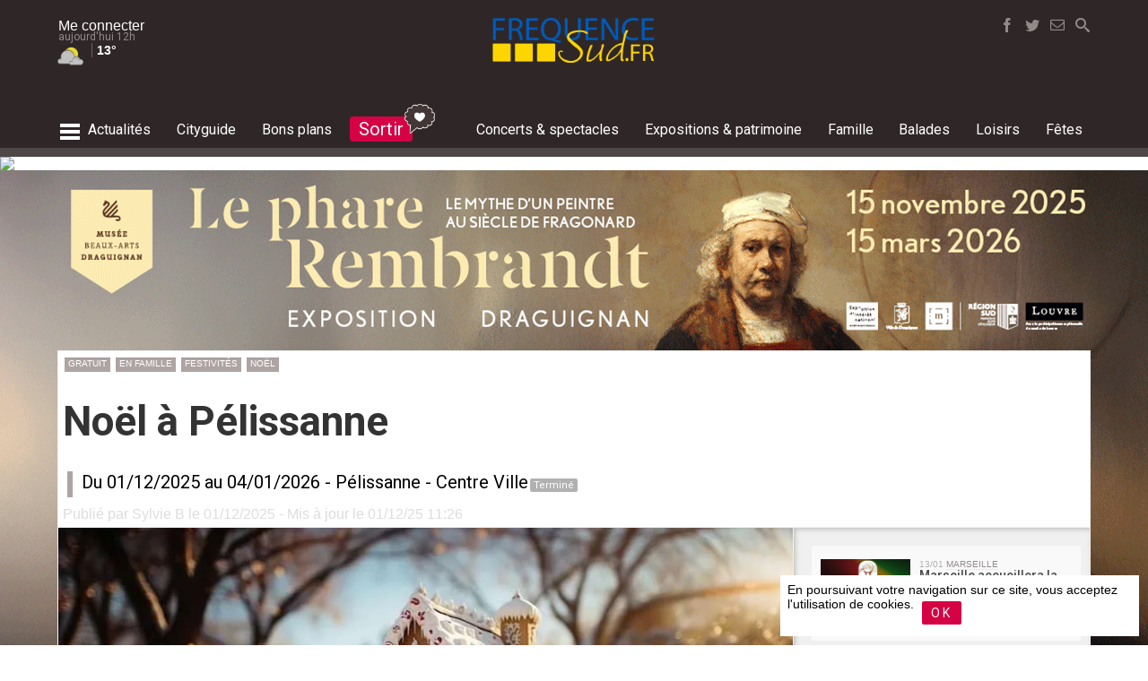

--- FILE ---
content_type: text/html; charset=UTF-8
request_url: https://www.frequence-sud.fr/art-52620-noel_a_pelissanne_pelissanne
body_size: 25630
content:
	
<!DOCTYPE HTML PUBLIC "-//W3C//DTD HTML 4.01 Transitional//EN" "http://www.w3.org/TR/html4/loose.dtd">
<HTML lang=fr  xmlns="http://www.w3.org/1999/xhtml">
<head>
<meta http-equiv="Content-Type" content="text/html; charset=utf-8">
<title>Noël à Pélissanne  - Du 01/12/2025 au 04/01/2026 - Pélissanne - Frequence-sud.fr</title>
<link rel="canonical" href="https://www.frequence-sud.fr/m/art-52620-noel_a_pelissanne_pelissanne"/>


<META NAME="description" CONTENT="Spectacle pyrotechnique, déambulations, marché de Noël.. des animations spéciales fêtes de fin d'année vous attendent à Pélissanne">
<META NAME="keywords" CONTENT="Pélissanne, Noël à Pélissanne">
<meta name="robots" content="max-image-preview:large">
<meta property="og:site_name" content="frequence-sud.fr">
<meta property="og:title" content="Noël à Pélissanne">
<meta property="og:type" content="article">
<meta property="og:url" content="https://www.frequence-sud.fr/art-52620-noel_a_pelissanne_pelissanne">
<meta property="og:image" content="https://www.frequence-sud.fr/admin/transfert/data/52620.jpg">
<meta name="twitter:card" content="summary_large_image">
<meta name="twitter:site" content="@frequencesud">
<meta name="twitter:title" content="Noël à Pélissanne">
<meta name="twitter:description" content="Spectacle pyrotechnique, déambulations, marché de Noël.. des animations spéciales fêtes de fin d'année vous attendent à Pélissanne">
<meta name="twitter:image" content="https://www.frequence-sud.fr/admin/transfert/data/52620.jpg">

<META NAME="robots" CONTENT="follow,index,all">
<META NAME="rating" CONTENT="General">
<META NAME="revisit-after" CONTENT="7 days">
<meta name="Content-Language" content="fr">


<!--<link rel="shortcut icon" href="https://www.frequence-sud.fr/img/icons/favicon.ico" type="image/x-icon">-->
<!--<link rel="icon" href="https://www.frequence-sud.fr/img/icons/favicon.png" type="image/png">-->
<link rel="icon" sizes="32x32" href="https://www.frequence-sud.fr/img/icons/favicon-32.png" type="image/png">
<link rel="icon" sizes="64x64" href="https://www.frequence-sud.fr/img/icons/favicon-64.png" type="image/png">
<link rel="icon" sizes="96x96" href="https://www.frequence-sud.fr/img/icons/favicon-96.png" type="image/png">
<link rel="icon" sizes="196x196" href="https://www.frequence-sud.fr/img/icons/favicon-196.png" type="image/png">
<link rel="apple-touch-icon" sizes="152x152" href="https://www.frequence-sud.fr/img/icons/apple-touch-icon.png">
<link rel="apple-touch-icon" sizes="60x60" href="https://www.frequence-sud.fr/img/icons/apple-touch-icon-60x60.png">
<link rel="apple-touch-icon" sizes="76x76" href="https://www.frequence-sud.fr/img/icons/apple-touch-icon-76x76.png">
<link rel="apple-touch-icon" sizes="114x114" href="https://www.frequence-sud.fr/img/icons/apple-touch-icon-114x114.png">
<link rel="apple-touch-icon" sizes="120x120" href="https://www.frequence-sud.fr/img/icons/apple-touch-icon-120x120.png">
<link rel="apple-touch-icon" sizes="144x144" href="https://www.frequence-sud.fr/img/icons/apple-touch-icon-144x144.png">
<meta name="msapplication-TileImage" content="https://www.frequence-sud.fr/img/icons/favicon-144.png">
<meta name="msapplication-TileColor" content="#FFFFFF">

<meta name="theme-color" content="#d50245"/>

<link rel="alternate" type="application/rss+xml" title="Agenda Provence" href="https://www.frequence-sud.fr/rss/flux.xml">
<link rel="alternate" type="application/rss+xml" title="Agenda Var" href="https://www.frequence-sud.fr/rss/flux_var.xml">
<link rel="alternate" type="application/rss+xml" title="Agenda Marseille" href="https://www.frequence-sud.fr/rss/flux_mrs.xml">
<link rel="alternate" type="application/rss+xml" title="Actualité culture et loisirs en Provence" href="https://www.frequence-sud.fr/rss/fluxactu.xml">

<link href="https://www.frequence-sud.fr/Scripts/opensearch.xml" rel="search" title="frequence-sud.fr" type="application/opensearchdescription+xml">     

<link href="https://www.frequence-sud.fr/style.css" rel="stylesheet" type="text/css">

<LINK rel=stylesheet href="https://www.frequence-sud.fr/css/base.css" >
<LINK rel=stylesheet href="https://www.frequence-sud.fr/css/style_v5.css" >

<LINK rel=stylesheet href="https://www.frequence-sud.fr/css/home_v6.css" >
<LINK rel=stylesheet href="https://www.frequence-sud.fr/css/agenda_v6.css" >

<LINK rel=stylesheet href="https://www.frequence-sud.fr/css/font/font.css" >
<LINK rel=stylesheet href="https://www.frequence-sud.fr/css/font/font_brandon.css" >
<LINK rel=stylesheet href="https://www.frequence-sud.fr/css/icon2/style.css" >
<!--<LINK rel=stylesheet href="https://www.frequence-sud.fr/css/icon/noel/style.css" >-->

<link href="https://www.frequence-sud.fr/css/article.css" rel="stylesheet" type="text/css">
<LINK rel=stylesheet href="https://www.frequence-sud.fr/img/home/base.css" >
<LINK rel=stylesheet href="https://www.frequence-sud.fr/img/home/modules.css" >
<link href='https://fonts.googleapis.com/css?family=Roboto+Condensed:300,400,700|Roboto:300,400,500,700,900|Source+Sans+Pro:400,600|Montserrat:400,500,700' rel='stylesheet' type='text/css'>

<style >
.sum2018_col_elem {    vertical-align: top;
    box-sizing: border-box;
    padding: 5px;
    margin-left: 10px;
	margin-top:10px;
    border-radius: 5px;
    /* border: 2px #ffffff solid; */
    color: #fff; width: 145px;
    
    display: flex;}
.sum2018_col_elem_picto {  border-radius: 50%;    border: 2px #ffffff solid;   max-width: 35px;    padding: 2px;    display:  inline-block;}
.sum2018_col_elem_txt {      padding: 0 5px;
    box-sizing: border-box;
    font-family: 'BrandonGrotesque';
    text-transform: uppercase;
    letter-spacing: 0.02em;
    font-size: 13px;
    line-height: 15px;}
.sum2018_col_detail_titre {      padding: 0 5px;
    box-sizing: border-box;
    font-family: 'BrandonGrotesque';
    text-transform: uppercase;
    letter-spacing: 0.02em;
    font-size: 18px;
    line-height: 15px;
	color:#4a4a4a;
	padding-top:5px;}	
	
</style><!--<script src="https://code.jquery.com/jquery-1.12.4.js"></script>-->
<script src="https://code.jquery.com/jquery-3.3.1.min.js"    ></script>

<script src="https://code.jquery.com/ui/1.12.1/jquery-ui.js"></script>
<script src="https://www.frequence-sud.fr/rss/jquery/datepicker/jquery.ui.datepicker-fr.js"></script>
<script src="https://www.frequence-sud.fr/Scripts/switch/jquery.simpleswitch.js"></script>

<script src="//cdnjs.cloudflare.com/ajax/libs/jquery-form-validator/2.3.26/jquery.form-validator.min.js"></script>

<LINK rel=stylesheet href="https://www.frequence-sud.fr/Scripts/switch/simple-switch.css" >
  <link rel="stylesheet" href="//code.jquery.com/ui/1.12.1/themes/base/jquery-ui.css">
<style>
										
.fixed-container.scroll-to-fixed-fixed { width:0px!important;}
.fixed-container.scroll-to-fixed-fixed .caption {
}
</style>

<!-- wrapper -->
<script src="https://www.frequence-sud.fr/Scripts/wrapp_2017.js"></script>

<script type="text/javascript" >
if ('serviceWorker' in navigator && 'PushManager' in window) {
  navigator.serviceWorker.register('https://www.frequence-sud.fr/service-worker.js');
}




$(document).ready(function(){
		$(".mybox").simpleSwitch();
		
	
		
		

	

  /// **************************** LIVE ARTICLE *********************************
	if ($('#bloc_live_content').hasClass('live_active')) { live_active(); } // lancement du script live
 
	
	
	 


 
	//	var boucle = setInterval(refresh_live, temps)	
	

	 

});
function live_active() {
		var temps = 60000 //temps (en ms) que tu estimes pour que ton scriptIp s'exécute
		var last_live = $('.live_mod:first').attr('id');
		function refresh_live() {
			last_live = $('.live_mod:first').attr('id');	
			$('#statut_live').removeClass("anim_live");
			$.ajax({
				url: 'https://www.frequence-sud.fr/elements/modules/actu/live/live_last_live.php',
				type: 'POST',
				data: 'live_info='+last_live,
				success:
					function(retour){
						data = $.parseJSON(retour);
					$('#'+last_live).before(data['content']).fadeIn(); 
					$('#statut_live').html(data['statut']).addClass("anim_live"); 
				}
			});
		}
		var boucle = setInterval(refresh_live, temps)	
	 }
	 
function get_contenu_inct(demande) {
	   	 var id_inct = $('#id_inct').attr('id_inct'); 
		 $('#event_plus_content').hide();
		 $('#inct_loading_rosace').show();
		 
		
			$.ajax({
				url: 'https://www.frequence-sud.fr/selection/ajax/event_plus_ajax.php',
				type: 'POST',
				data: 'demande='+demande+'&inct='+id_inct,
				success:
					function(retour){
						data = $.parseJSON(retour);
					$('#inct_loading_rosace').hide();
		 			$('#event_plus').replaceWith(data['content']).fadeIn(); 
				//	affiche_points();
					
					}
				});
				
 }
</script>
 <script type="text/javascript" >
function stat_article() { 
		$.ajax({
				url: 'https://bmarseille.fr/core/stats/stat_article.php',
				type: 'get',
				data: 'id_article='+52620		
				/*success: function(data) {
					//$( ".articlebase" ).append(data);
						}*/
			});
	}
stat_article();
</script>

<script src="https://www.frequence-sud.fr/Scripts/navig/navig_base2017.js" type="text/javascript"></script> 

<!-- bxSlider Javascript file -->
<!--<script src="https://www.frequence-sud.fr/Scripts/bxslider/jquery.bxslider.min.js"></script>-->
<!-- bxSlider CSS file -->
<!--<link href="https://www.frequence-sud.fr/Scripts/bxslider/jquery.bxslider.css" rel="stylesheet" />-->

<link rel="stylesheet" href="https://cdn.jsdelivr.net/bxslider/4.2.12/jquery.bxslider.css">
 <!--<script src="https://ajax.googleapis.com/ajax/libs/jquery/3.1.1/jquery.min.js"></script>-->
  <script src="https://cdn.jsdelivr.net/bxslider/4.2.12/jquery.bxslider.min.js"></script>


<script src="https://www.frequence-sud.fr/Scripts/scrolltofixed/jquery-scrolltofixed.js" type="text/javascript"></script>
<script type="text/javascript">
$(document).ready(function(){
	
$('#bloc_promo_home').bxSlider({
  auto: true,
  mode: 'fade',
  controls:false,
  autoControls: false,
  stopAutoOnClick: true,
  pager: false,
  
});



/*	$("#bloc_menu_connect_lien").fancybox({
		'scrolling' : 'no',
		'titleShow'	: false,
		'topRatio'		: 0.2,
		'title'		: null,
		'autoResize': true,
		/*'beforeClose'	: function() {
		    $("#login_error").hide();
		}*/
	/*	'beforeClose'	: function() {
		    saveAction('undefined','0','undefined','undefined','undefined');
			console.log("sauv ok before");
		},
		'afterClose'	: function() {
		    saveAction('undefined','0','undefined','undefined','undefined');
			console.log("sauv ok");
		}*/
		
	/*	
	});*/
/*
	$("#login_form").bind("submit", function() {

	    if ($("#login_name").val().length < 1 || $("#login_pass").val().length < 1) {
	        $("#login_error").show();
	       /* $.fancybox.resize();*//*
	        return false;
	    }

	    $.fancybox.showLoading();

		$.ajax({
			type	: "POST",
			cache	: false,
			url		: "/data/login.php",
			data	: $(this).serializeArray(),
			success: function(data) {
				$.fancybox(data);
			}
		});

		return false;
	});*/
	
	$('#menu_base_menu').scrollToFixed( {
		preFixed: function() { 
			$('#logo_mini').fadeIn(); 
			$("#bouton_social_search").fadeIn(200).addClass( "bouton_search_fixed" );
			 },
        postFixed: function() { 
			$('#logo_mini').hide();
			$("#bouton_social_search").fadeIn(200).removeClass( "bouton_search_fixed" ); }
			});
/* 
    $('#menu').scrollToFixed( {
        preFixed: function() { 
			$('.menu_it_user').fadeIn();  $(this).find('.menu_it_user').css('display', 'inline-block');
			$('.menu_it_logo').fadeIn();  $(this).find('.menu_it_logo').css('display', 'inline-block'); 
			$('.menu_it_home').hide();  },
        postFixed: function() { 
			$('.menu_it_user').hide();
			$('.menu_it_logo').hide();
			$('.menu_it_home').fadeIn(); }
        });
		*/
		/*
 var taille_ecran =   $(document).width();	
 if ( taille_ecran >= 1150 ) { // actif uniquement si la taille écran est > à 1150 pixels
  var summaries = $('.fixed-container');
        summaries.each(function(i) {
            var summary = $(summaries[i]);
            var next = summaries[i + 1];


            summary.scrollToFixed({
                marginTop: $('#menu').outerHeight(true) + 10,
                limit: function() {
                    var limit = 0;
                    if (next ) {
                        limit = $(next).offset().top - $(this).outerHeight(true) - 10;
                    } /*else {
                        limit = $('#bloc_commentaires').offset().top - $(this).outerHeight(true) - 30;
                    } *//*
                    return limit;
                },
                zIndex: 999
            });
        });	
	}
*/
  $('#btn_up').click(function() {
    $('html,body').animate({scrollTop: 0}, 'slow');
  });
  
  $('#btn_up2').click(function() {
    $('html,body').animate({scrollTop: 0}, 'slow');
  });
  
});
    </script>
      <!-- FANCYBOX --
<script src="https://www.frequence-sud.fr/Scripts/fancybox2/fancybox-2.1.7/source/jquery.fancybox.js"></script>   -->
<!--<script src="//code.jquery.com/jquery-3.2.1.min.js"></script>-->

<link rel="stylesheet" href="https://cdnjs.cloudflare.com/ajax/libs/fancybox/3.2.5/jquery.fancybox.min.css" />
<script src="https://cdnjs.cloudflare.com/ajax/libs/fancybox/3.2.5/jquery.fancybox.min.js"></script>

     
<!-- AUTOSEARCH -->
<script src="https://www.frequence-sud.fr/Scripts/search/autosearch2.js"></script>  
<LINK rel=stylesheet href="https://www.frequence-sud.fr/Scripts/search/search_2017.css" media=screen>
<script src="//code.jquery.com/ui/1.10.4/jquery-ui.js"></script>
<script src="https://code.jquery.com/ui/1.12.1/jquery-ui.js"></script> 

    
<link href="https://www.frequence-sud.fr/Scripts/scrolldiv/scrollbar.css" rel="stylesheet" type="text/css" /> 
<script src="https://www.frequence-sud.fr/Scripts/scrolldiv/jquery.mousewheel.min.js"></script>
<script src="https://www.frequence-sud.fr/Scripts/scrolldiv/jquery.mCustomScrollbar.min.js"></script>


<!-- MASKED INPUT -->
 <script src="https://www.frequence-sud.fr/Scripts/jquery.maskedinput.min.js"></script>
 
 
<!--
<link type="text/css" href="https://www.frequence-sud.fr/Scripts/mmenu2/dist/jquery.mmenu.all.css" rel="stylesheet" />
    <script type="text/javascript" src="https://www.frequence-sud.fr/Scripts/mmenu2/dist/jquery.mmenu.all.min.js"></script> -->


<!--
<script async src="https://www.googletagmanager.com/gtag/js?id=UA-2918026-3"></script>
<script>
  window.dataLayer = window.dataLayer || [];
  function gtag(){dataLayer.push(arguments);}
  gtag('js', new Date());

  gtag('config', 'UA-2918026-3');
</script>-->

<!-- Google tag (gtag.js) -->
<script async src="https://www.googletagmanager.com/gtag/js?id=G-B29C26X9TR"></script>
<script>
  window.dataLayer = window.dataLayer || [];
  function gtag(){dataLayer.push(arguments);}
  gtag('js', new Date());

  gtag('config', 'G-B29C26X9TR');
</script>



 <script type="application/ld+json">
{
  "@context": "http://schema.org",
  "@type": "WebSite",
  "url": "https://www.frequence-sud.fr",
  "potentialAction": {
    "@type": "SearchAction",
    "target": "https://www.frequence-sud.fr/recherche/agenda.php?search_art={search_term_string}",
    "query-input": "required name=search_term_string"
  }
}



</script>

<script src="https://www.frequence-sud.fr/Scripts/navig/article.js" type="text/javascript"></script>
<!--<script src="https://www.frequence-sud.fr/Scripts/navig/navig_base2017.js"></script>
<!--<script src="https://www.frequence-sud.fr/Scripts/jquery-validation/dist/jquery.validate.min.js" type="text/javascript"></script>-->




<style>

/* Demo Syles */
body {
  margin: 0;
  font-family: Arial, Helvetica, sans-serif;
  font-size: 13px;
/*  line-height: 1.5;*/
}
.device {
  width: 640px;
  height: 300px;
  padding: 30px 40px;
  border-radius: 20px;
  background: #111;
  border: 3px solid white;
  margin: 5px auto;
  position: relative;
  box-shadow: 0px 0px 5px #000;
}

.contenu_base { 
/*padding-top: 100px;*/
/*    border-top: 10rem solid transparent;*/
height:82px;
  }

.content-slide {
  padding: 10px;

/*  margin-bottom:90px;*/
  
  overflow: hidden;
 /* color: #fff;*/
}
.title {
  font-size: 25px;
  margin-bottom: 10px;
}


  </style>


<script type="text/javascript" > 
		


$(function() {
	

		//  $("#bloc_flashactu_liste").mCustomScrollbar();

        /* $( "#menu_search_top" ).autocomplete({
      	minLength: 4,
     	source: "https://www.frequence-sud.fr/recherche/resultat_ajax.php",
		   
		  
	  
		  select: function( event, ui ) {
			$( "#menu_search_top" ).val( ui.item.titre ); 
			return false;
		  }
    })
	  	.data( "ui-autocomplete" )._renderItem = function( ul, item ) {
			  return $( "<li>" )
				.append( "<a href=https://www.frequence-sud.fr/" + item.lien_web + " ><div class=\"icon-" + item.type + " \" id=\"rech_icon\" ></div><div id=\"rech_titre\" >" + item.titre +"<div id=\"rech_sous_titre\" >" + item.sous_titre + "</div></div></a>" )
				.appendTo( ul );
    	};
		
		
		
		$('#menu_base_menu').scrollToFixed( {
        preFixed: function() { 
			//$('.menu_it_user').fadeIn();  $(this).find('.menu_it_user').css('display', 'inline-block');
			//$('.menu_it_logo').fadeIn();  $(this).find('.menu_it_logo').css('display', 'inline-block'); 
			//$('.menu_it_home').hide(); 
			 },
        postFixed: function() { 
			//$('.menu_it_user').hide();
			//$('.menu_it_logo').hide();
			//$('.menu_it_home').fadeIn(); 
			}
        });
		*/


 /*
	
  $( "#datedeb" ).datepicker({
			  defaultDate: "0",
			  showOn: "button",
      			buttonImage: "img/navigation/ux/add.png",
      			buttonImageOnly: true,
      			buttonText: "Choisir une date",
			  	changeMonth: true,
			  	changeYear: true,
			 	onClose: function( selectedDate ) {
			  		console.log(selectedDate); 
					$( ".ui-datepicker-trigger").hide();
					$( "#wra_div_date_choisie").html(selectedDate);
					inter_search('mdate','jdt-'+selectedDate,);
					
					
					//$( "#datefin" ).datepicker( "option", "minDate", selectedDate );
				}
			  });*/
			  
			  

	//		$('video').get(0).play();
	/*	$("#menu2_new").mmenu({
               "classes": "mm-slide",
               "offCanvas": {
                  "zposition": "front",
				  "position": "right"
               }
            });*/
			
		
		var testhaut = document.getElementById('bloc_contenu_base').offsetHeight;
	
			
			
			
});

function col_message(mode) { 
		if ( $("#colonne_messages").hasClass( "colonne_messages_cache" ) ) {
			$("#colonne_messages").removeClass( "colonne_messages_cache" );
		}	else { $("#colonne_messages").addClass( "colonne_messages_cache" ); }	


}


		</script>
        


 

<style>
.fixed-container.scroll-to-fixed-fixed { width:0px!important;}

   

	
	#inner_pb728 {
    margin: 20px -20px 20px -15px;
    text-align: center;
    background: #eee;
    padding: 5px;
	padding-bottom:8px; }
#inner_pb728_div {     margin: 0 auto;
    max-width: 728px;
    text-align: center; }
	
#inner_pb728_txt {
	text-align: left;
    font-size: 10px;
    color: #5f6972;
    text-transform: uppercase;	
}
</style>

<link rel="stylesheet" href="css/print.css" type="text/css" media="print" />



<script type="text/javascript">
 var proxi_content = '0'; 
 	$(document).ready(function() {
		$("a[rel=example_group]").fancybox({
		'loop' : false 
		});
	});
	


	 
		 var st = $(this).scrollTop();	
		
		
			
function cookie_accept() {
	$.ajax({
				url: 'https://www.frequence-sud.fr/admin/core/util/cookie_accept.php',
				type: 'get',
				//Succès de la requête
				success: function(data) {
					$('#bloc_rgpd').hide();
						}
			});
}

	
	function ajax_info_proxi() { 
		$.ajax({
				url: 'https://www.frequence-sud.fr/elements/modules/lieu/liste_lieu_proximite.php',
				type: 'get',
				data: 'villeid='+76,
 
				//Succès de la requête
				success: function(data) {
					$('#bloc_infoproxi_content').html(data);
					$('#bloc_infoproxi_content').removeClass('chargement');
						}
			});
	}
	
		function ajax_info_proxi_content(type_search) { 
		$.ajax({
				url: 'https://www.frequence-sud.fr/elements/modules/lieu/liste_lieu_balade.php',
				type: 'get',
				data: 'latitude='+43.63446+'&longitude='+5.150156+'&type_search='+type_search,
		
				success: function(data) {
					$('#bloc_infoproxi_content').html(data);
					$('#bloc_infoproxi_content').removeClass('chargement');
						}
			});
	}
</script>

<script type="text/javascript"> /*
$( window ).load(function() {
var testhaut = document.getElementById('bloc_contenu_base').offsetHeight;
//	 alert ("test ="+testhaut);  
 }); */

 	 /*


  $(window).scroll(function(){
//     if($(window).scrollTop()<1000){
	 var offset = $('#bloc_commentaires:last').offset(); 
	 
	 if( offset.top-$(window).height()+200 >= $(window).scrollTop() ) { $('#rappel_bas').fadeOut();     } else {         $('#rappel_bas').fadeIn();      }
  });
}); */
    </script>



<script async='async' src='https://www.googletagservices.com/tag/js/gpt.js'></script>
<script>
  var googletag = googletag || {};
  googletag.cmd = googletag.cmd || [];
</script>
<script>
  googletag.cmd.push(function() {
    googletag.defineSlot('/1015823/FS_970', [970, 250], 'div-gpt-ad-1497806763213-0').setTargeting("theme", ["gratuit","famille","festivite","noel"]).setTargeting("geoloc", "2").addService(googletag.pubads());
    googletag.defineSlot('/1015823/FS_Pavé', [300, 250], 'div-gpt-ad-1497806763213-1').setTargeting("theme", ["gratuit","famille","festivite","noel"]).setTargeting("geoloc", "2").addService(googletag.pubads());
    googletag.defineSlot('/1015823/FS_XXL_BASE', [728, 90], 'div-gpt-ad-1497806763213-2').setTargeting("theme", ["gratuit","famille","festivite","noel"]).setTargeting("geoloc", "2").addService(googletag.pubads());
    googletag.defineSlot('/1015823/FS_XXL_BASE', [728, 90], 'div-gpt-ad-1497806763213-3').setTargeting("theme", ["gratuit","famille","festivite","noel"]).setTargeting("geoloc", "2").addService(googletag.pubads());
    googletag.pubads().enableSingleRequest();
    googletag.pubads().collapseEmptyDivs();
    googletag.enableServices();
  });
</script>




	
<script type="application/ld+json">
{
  "@context": "http://schema.org",
  "@type": "ChildrensEvent",
  "name": "Noël à Pélissanne",
  "startDate": "2025-12-01T00:00+0100",
  "endDate": "2026-01-04T00:00+0100",
  "eventAttendanceMode": "https://schema.org/OfflineEventAttendanceMode",
  "eventStatus": "https://schema.org/EventScheduled",
  "location": {
		"@type": "LocalBusiness",
		"name": "Centre Ville",
		"address": {
			  "@type": "PostalAddress",
			  "streetAddress": "Centre Ville",
			  "addressLocality": "Pélissanne"

		   },
				"url": "https://www.frequence-sud.fr/loc-925-__espaces_culturels___salle_de_spectacle.html",
		"geo": {
				"@type": "GeoCoordinates",
				"latitude": 43.63446,
				"longitude": 5.150156		  	}
  },
  "image": "https://www.frequence-sud.fr/admin/transfert/data/52620.jpg",
    "description": "Spectacle pyrotechnique, déambulations, marché de Noël.. des animations spéciales fêtes de fin d'année vous attendent à Pélissanne",
 
   "url" : "https://www.frequence-sud.fr/art-52620-noel_a_pelissanne_pelissanne"
  
}
</script>

<!-- AUTOSEARCH -->

<LINK rel=stylesheet href="Scripts/search/search2.css" media=screen>


       <!--         <link href="https://afeld.github.io/emoji-css/emoji.css" rel="stylesheet">-->
       
       
         
       
</head>

<body >
          
<div id="menu_overlay">
	<div id="menu_ov_bloc">
    	<div id="menu_ov_bloc_close" onClick="menu_global();" ><span class="icon-cancel3"></span></div>
    	<div id="menu_ov_bloc_content">
        	<div class="mov_elem source">
            	<div class="mov_elem_titre">Editions locales</div>
                <div class="mov_elem_lien"><a href="https://www.frequence-sud.fr/">- accueil région</a></div>
                <div class="mov_elem_lien"><a href="https://www.frequence-sud.fr/local/Aix-en-Provence.html">- Aix en Provence</a></div>
                <div class="mov_elem_lien"><a href="https://www.frequence-sud.fr/local/Arles.html">- Arles</a></div>
                <div class="mov_elem_lien"><a href="https://www.frequence-sud.fr/local/Marseille.html">- Marseille</a></div>
                <div class="mov_elem_lien"><a href="https://www.frequence-sud.fr/local/Nice.html">- Nice</a></div>
                <div class="mov_elem_lien"><a href="https://www.frequence-sud.fr/local/La_Seyne-sur-Mer.html">- La Seyne sur Mer</a></div>
				<div class="mov_elem_lien"><a href="https://www.frequence-sud.fr/local/Toulon.html">- Toulon</a></div>
                <div class="mov_elem_lien" onClick="menu_ville();" style="cursor:pointer;"><span class="icon-caret-right"></span> Plus d'éditions locales</div>
            </div>
            <div class="mov_elem source">
            	<div class="mov_elem_titre"><a href="https://www.frequence-sud.fr/selection/actu.php" class="blanc"> actualités</a></div>
                <div class="mov_elem_lien"><a href="https://www.frequence-sud.fr/selection/actu2.php?search_art=tourisme">- tourisme</a></div>
                <div class="mov_elem_lien"><a href="https://www.frequence-sud.fr/selection/actu2.php?search_art=nature">- environnement</a></div>
            </div>
            <div class="mov_elem source">
            	<div class="mov_elem_titre"><a href="https://www.frequence-sud.fr/cityguide.php" class="blanc">cityguide</a></div>
                <div class="mov_elem_lien"><a href="https://www.frequence-sud.fr/recherche/agenda.php?type_search=boire" >- boire un verre</a></div>
                <div class="mov_elem_lien"><a href="https://www.frequence-sud.fr/recherche/agenda.php?type_search=manger" >- restaurants</a></div>
                <div class="mov_elem_lien"><a href="https://www.frequence-sud.fr/recherche/agenda.php?type_search=shopping" >- shopping</a></div>
            </div>
            <div class="mov_elem source">
            	<div class="mov_elem_titre"><a href="https://www.frequence-sud.fr/concours/bonsplans.php" class="blanc">bons plans & invitations</a></div>
                <div class="mov_elem_lien"><a href="https://www.frequence-sud.fr/concours/bonsplans.php" >- invitations</a></div>
            </div>
           <div class="mov_elem source">
            	<div class="mov_elem_titre"><a href="https://www.frequence-sud.fr/concert.php" class="blanc">Concerts et spectacles</a></div>
                <div class="mov_elem_lien"><a href="https://www.frequence-sud.fr/concert.php">- l'agenda concert & spectacles</a></div>
                <div class="mov_elem_lien"><a href="https://www.frequence-sud.fr/concert.php">- actualités</a></div>
                <div class="mov_elem_lien"><a href="https://www.frequence-sud.fr/selection/interview-reportages.php">- reportages, interviews et chroniques</a></div>
                <div class="mov_elem_lien"><a href="https://www.frequence-sud.fr/recherche/agenda.php?type_search=salledespectacle">- salles de spectacles</a></div>
                <div class="mov_elem_lien"><a href="https://www.frequence-sud.fr/selection/artiste.php">- artistes</a></div>
           </div>
           <div class="mov_elem source">
            	<div class="mov_elem_titre"><a href="https://www.frequence-sud.fr/expositions.php" class="blanc">Expositions & patrimoine</a></div>
                <div class="mov_elem_lien"><a href="https://www.frequence-sud.fr/expositions.php">- l'agenda expositions & patrimoine</a></div>
                <div class="mov_elem_lien"><a href="https://www.frequence-sud.fr/recherche/agenda.php?type_search=lieuexpo">- lieux d'exposition</a></div>
                <div class="mov_elem_lien"><a href="https://www.frequence-sud.fr/recherche/agenda.php?type_search=bal_culture" >- musées et monuments historiques</a></div>
           </div>
          <div class="mov_elem source">
            	<div class="mov_elem_titre"><a href="https://www.frequence-sud.fr/famille.php" class="blanc">famille</a></div>
                <div class="mov_elem_lien"><a href="https://www.frequence-sud.fr/famille.php" >- les sorties en famille</a></div>
                <div class="mov_elem_lien"><a href="https://www.frequence-sud.fr/art-25374-nos_idees_pour_des_vacances_en_paca_reussies_region_paca">- vacances en famille</a></div>
           </div>
           <div class="mov_elem source">
            	<div class="mov_elem_titre"><a href="https://www.frequence-sud.fr/balades.php" class="blanc">nature</a></div>
                <div class="mov_elem_lien"><a href="https://www.frequence-sud.fr/balades.php" >- balades</a></div>
                <div class="mov_elem_lien"><a href="https://www.frequence-sud.fr/selection/carterisque.php">- carte de l'accès aux massifs</a></div>
                <div class="mov_elem_lien"><a href="https://www.frequence-sud.fr/balades.php" >- actualités nature et environnement</a></div>
                <div class="mov_elem_lien"><a href="https://www.frequence-sud.fr/art-5729-les_alpes_du_sud_alpes_du_sud" >- les Alpes du Sud en été</a></div>
           </div>
           <div class="mov_elem source">
            	<div class="mov_elem_titre"><a href="https://www.frequence-sud.fr/loisirs.php" class="blanc">loisirs</a></div>
                <div class="mov_elem_lien"><a href="https://www.frequence-sud.fr/loisirs.php" >- le guide des activités et actualités loisirs</a></div>
                <div class="mov_elem_lien"><a href="https://www.frequence-sud.fr/art-692-le_guide_des_plages_region_paca">- le guide des plages</a></div>
                <div class="mov_elem_lien"><a href="https://www.iski.fr/" target="_blank">- stations de ski des Alpes du Sud</a></div>
           </div>
           <div class="mov_elem source">
            	<div class="mov_elem_titre"><a href="https://www.frequence-sud.fr/fetes.php" class="blanc">fêtes & événements</a></div>
                <div class="mov_elem_lien"><a href="https://www.frequence-sud.fr/recherche/agenda.php?type_search=fete">- l'agenda des fêtes et événements en Provence</a></div>
           </div>
           
           <div class="mov_elem source">
            	<div class="mov_elem_titre">Mon Frequence-sud.fr</div>
                <!--<div class="mov_elem_lien">comptes utilisateurs</div>-->
                <div class="mov_elem_lien"><a href="https://www.frequence-sud.fr/magazine.php">- newsletters</a></div>
           </div>
           <div class="mov_elem source">
            	<div class="mov_elem_titre">Frequence-sud.fr</div>
                <div class="mov_elem_lien"><a href="https://www.frequence-sud.fr/contact.php">- nous contacter</a></div>
                <div class="mov_elem_lien"><a href="https://www.frequence-sud.fr/pro/">- annoncer un événement</a></div>
                <div class="mov_elem_lien"><a href="https://www.frequence-sud.fr/pro/">- publicité</a></div>
                <div class="mov_elem_lien">- Ifestival Media Lab, petit concentré d'innovation</div>
                <div class="mov_elem_lien"><a href="https://www.frequence-sud.fr/legal.php">- mentions légales</a></div>
           </div>
        </div>
        
    </div>
    
	<div style="background: #4d4646;       height: 30px;    margin: 0 auto;    color: #fff;    bottom: 0;    position: relative;    margin-top: 40px;">
    	<div id="menu_base_sous_menu2" >  
            <div id="menu_sec_selection2" >
                             </div>
   		 </div>
    </div>
</div>

                    
<div id="menu_overlay_ville">
	<div id="menu_ov_bloc">
    	<div id="menu_ov_bloc_close" onClick="menu_ville();" ><span class="icon-cancel3"></span></div>
    	<div id="menu_ov_bloc_content">
        	<div class="mov_elem source">
            	<div class="mov_elem_titre">Bouches du Rhône</div>
                <div class="mov_elem_lien"><a href="https://www.frequence-sud.fr/local/Aix-en-Provence.html">- Aix en Provence</a></div>
                <div class="mov_elem_lien"><a href="https://www.frequence-sud.fr/local/Arles.html">- Arles</a></div>
                <div class="mov_elem_lien"><a href="https://www.frequence-sud.fr/local/Aubagne.html">- Aubagne</a></div>
                <div class="mov_elem_lien"><a href="https://www.frequence-sud.fr/local/Gardanne.html">- Gardanne</a></div>
                <div class="mov_elem_lien"><a href="https://www.frequence-sud.fr/local/Istres.html">- Istres</a></div>
                <div class="mov_elem_lien"><a href="https://www.frequence-sud.fr/local/La_Ciotat.html">- La Ciotat</a></div>
                <div class="mov_elem_lien"><a href="https://www.frequence-sud.fr/local/Marseille.html">- Marseille</a></div>
                <div class="mov_elem_lien"><a href="https://www.frequence-sud.fr/local/Marignane.html">- Marignane</a></div>
                <div class="mov_elem_lien"><a href="https://www.frequence-sud.fr/local/Martigues.html">- Martigues</a></div>
                <div class="mov_elem_lien"><a href="https://www.frequence-sud.fr/local/Miramas.html">- Miramas</a></div>
                <div class="mov_elem_lien"><a href="https://www.frequence-sud.fr/local/Salon-De-Provence.html">- Salon-De-Provence</a></div>
                <div class="mov_elem_lien"><a href="https://www.frequence-sud.fr/local/Tarascon.html">- Tarascon</a></div>
                <div class="mov_elem_lien"><a href="https://www.frequence-sud.fr/local/Vitrolles.html">- Vitrolles</a></div>              
            </div>
            <div class="mov_elem source">
            	<div class="mov_elem_titre">Var</div>
                   	<div class="mov_elem_lien"><a href="https://www.frequence-sud.fr/local/Bandol.html">- Bandol</a></div>
                   	<div class="mov_elem_lien"><a href="https://www.frequence-sud.fr/local/Brignoles.html">- Brignoles</a></div>
                   	<div class="mov_elem_lien"><a href="https://www.frequence-sud.fr/local/Draguignan.html">- Draguignan</a></div>
                   	<div class="mov_elem_lien"><a href="https://www.frequence-sud.fr/local/Frejus.html">- Fréjus</a></div>
                   	<div class="mov_elem_lien"><a href="https://www.frequence-sud.fr/local/Hyeres.html">- Hyères</a></div>
                   	<div class="mov_elem_lien"><a href="https://www.frequence-sud.fr/local/La_Garde.html">- La Garde</a></div>
                	<div class="mov_elem_lien"><a href="https://www.frequence-sud.fr/local/La_Seyne-sur-Mer.html">- La Seyne sur Mer</a></div>
					<div class="mov_elem_lien"><a href="https://www.frequence-sud.fr/local/La_Valette-du-Var.html">- La Valette-du-Var</a></div>
					<div class="mov_elem_lien"><a href="https://www.frequence-sud.fr/local/Saint-Cyr-sur-Mer.html">- Saint-Cyr-sur-Mer</a></div>
					<div class="mov_elem_lien"><a href="https://www.frequence-sud.fr/local/Saint-Raphael.html">- Saint-Raphaël</a></div>
					<div class="mov_elem_lien"><a href="https://www.frequence-sud.fr/local/Saint-Tropez.html">- Saint-Tropez</a></div>
					<div class="mov_elem_lien"><a href="https://www.frequence-sud.fr/local/Sainte-Maxime.html">- Sainte-Maxime</a></div>
					<div class="mov_elem_lien"><a href="https://www.frequence-sud.fr/local/Sanary-sur-Mer.html">- Sanary-sur-Mer</a></div>
					<div class="mov_elem_lien"><a href="https://www.frequence-sud.fr/local/Six-Fours-les-Plages.html">- Six-Fours-les-Plages</a></div>
					<div class="mov_elem_lien"><a href="https://www.frequence-sud.fr/local/Toulon.html">- Toulon</a></div>
            </div>
            <div style="display: flex;     width: 50%;     flex-wrap: wrap;">
                <div class="mov_elem source" style="width: 45%;">
                    <div class="mov_elem_titre">Alpes Maritimes</div>
                      <div class="mov_elem_lien"><a href="https://www.frequence-sud.fr/local/Antibes.html">- Antibes</a></div>
                      <div class="mov_elem_lien"><a href="https://www.frequence-sud.fr/local/Cagnes.html">- Cagnes</a></div>
                      <div class="mov_elem_lien"><a href="https://www.frequence-sud.fr/local/Cannes.html">- Cannes</a></div>
                      <div class="mov_elem_lien"><a href="https://www.frequence-sud.fr/local/Nice.html">- Nice</a></div>
    
                    
                </div>
               
                <div class="mov_elem source" style="width: 45%;">
                    <div class="mov_elem_titre">Vaucluse</div>
                      <div class="mov_elem_lien"><a href="https://www.frequence-sud.fr/local/Avignon.html">- Avignon</a></div>
                </div> 
                
                 <div class="mov_elem source" style="width: 45%;">
                    <div class="mov_elem_titre">Alpes de Haute Provence</div>
                      <div class="mov_elem_lien"><a href="https://www.frequence-sud.fr/local/Digne.html">- Digne</a></div>
                </div> 
                
                <div class="mov_elem source" style="width: 45%;">
                    <div class="mov_elem_titre">Hautes Alpes</div>
                      <div class="mov_elem_lien"><a href="https://www.frequence-sud.fr/local/Gap.html">- Gap</a></div>
                </div> 
            </div>
        </div>
        
    </div>
    <div style="background: #4d4646;       height: 30px;    margin: 0 auto;    color: #fff;    bottom: 0;    position: relative;    margin-top: 40px;">
    	<div id="menu_base_sous_menu2" >  
            <div id="menu_sec_selection3" >
                             </div>
   		 </div>
    </div>

</div>


<div id="menu_base">

         

<div id="menu_base2">
     <div id="menu_search">
        <form name="form1" method="get" action="https://www.frequence-sud.fr/recherche/agenda.php" >
		    <span role="status" aria-live="polite" class="ui-helper-hidden-accessible"></span>
            <div style="display: flex;">
            	<input  id="menu_search_top" class="search_art ui-autocomplete-input" type="text" name="search_art" placeholder="Evénement, lieu, artiste, balade..." required="" autocomplete="off">
                <button type="submit" class="icon-search menu_social_icon_elem taille16 blanc" style="background: none;  border: none;" > </button>
             </div>
			<div><span class="search_label_txtintro">type:</span>
            	<label for="radio-1" class="search_label_radio" >sorties</label>
	    		<input name="choix_search" type="radio" id="radio-1" value="event" checked="checked" onchange="document.getElementsByName('search_art')[0].placeholder='Evénement, lieu, artiste, balade...';">
    			<label for="radio-2" class="search_label_radio">actualités, magazine & reportages</label>
    			<input type="radio" name="choix_search" id="radio-2" value="actu" onchange="document.getElementsByName('search_art')[0].placeholder='mot(s) clé(s) dans l\'actualité';">
            </div>    
            
       
    		<!--<label for="radio-3" class="search_label_radio">évènements passés</label>
    		<input type="radio" name="choix_search" id="radio-3" value="past">-->

         </form>  
         
     </div>
     <div id="menu_social_icon" class="grisclair3 " >
      			<div>
                	<a href="https://www.facebook.com/frequencesud" target="_blank" class="grisclair3"><div class="icon-facebook menu_social_icon_elem taille16"></div></a>
	                <a href="https://twitter.com/frequencesud" target="_blank" class="grisclair3"><div class="icon-twitter menu_social_icon_elem taille16"></div></a>
	                <div class="icon-envelope-o menu_social_icon_elem taille16" style="    top: -1px;    position: relative;" onClick="wrapp('news_global');"></div>
    	    		<a href="#" onClick="menu_search();" id="bouton_social_search"><div class="icon-search  menu_social_icon_elem taille16 grisclair3" id="icon_search" ></div></a>
                </div>
               <!-- <a href="https://www.frequence-sud.fr/selection/noel.php">
                <div id="homen_bloc_tourism" style="background:#b1dbf1 url(https://www.frequence-sud.fr/img/elements/noel2016/fond_bton.png) no-repeat">
                    <div style="flex: 1;">
                        
                        <div id="homen_bloc_tourism_titre" style="margin-top: 40px; color: #d50245;">noël en provence</div>
                     </div>
                </div> 
                </a> -->
               <!-- <a href="https://www.frequence-sud.fr/selection/ouverture-mp2018.php">
                <div id="homen_bloc_tourism" style="background: #d93932;">
                    <div style="flex: 1;">
                        
					<div id="homen_bloc_tourism_titre" style="    line-height: 16px;    font-size:  12px;">- edition speciale -</div>
                        <div style=" float:  right;">
						    <img src="https://www.frequence-sud.fr/img/home/home/a6086.jpg" id="homen_bloc_pave_home_img" style="    width: 88px;    margin: 0px 5px 0 5px;" alt="MP2018">
						</div>
                        <div id="homen_bloc_tourism_ville" style="   font-weight: bold;  height:auto;">
                        	<span style="   font-size: 16px;    line-height: 16px; letter-spacing: 0.09em;">fêtes d'ouverture</span>
                            <span style="display:none;">MP2018</span>
                        </div>
                        <div id="homen_bloc_tourism_soustitre" class="source400 taille12" style="padding:  2px; text-transform:  uppercase; color: #f9f7f0;  letter-spacing: 0.01em; font-size: 11px; line-height: 11px;">14 &gt; 18 février</div>
                     </div>
                </div>
                </a>-->
                
    </div>
    
    <div id="menu_base_ligne_top">
    	<div id="menu_base_ligne_top_left"><a href="http://www.frequence-sud.fr/"><img src="https://www.frequence-sud.fr/img/navigation/logo_fs_blanc.png" alt="Frequence-sud.fr" ></a></div>
 	</div>
 	 
	<div id="session_info"   >
        <div id="session_info_bloc">	
	<div style="display:inline-block; "> <a id="bloc_menu_connect_lien" title="Login" href="#bloc_menu_connect" class="blanc" onClick="wrapp('connexion');">Me connecter</a> </div>
<!--
 <div style="display:none" id="bloc_menu_connect">
 	 </div>-->        </div>
                                    
                            <div id="bloc_menu_meteo" class="blanc">
                <div class="taille14 source400"> 
                            <span class="source400 taille12 grisclair3">aujourd'hui 12h</span> 
                  <!--          <span class="icon-caret-left  grisclair3 card_menu_meteo_navig" ></span> 
                            <span class="icon-caret-right card_menu_meteo_navig"></span>                -->
                </div>
                <div id="card_menu_meteo_icon"><img src="https://www.frequence-sud.fr/img/navigation/ux/meteo/open/804.png" class="card_icon_meteo_menu"></div>
                <div id="card_menu_meteo_temp">
                            <div id="card_menu_meteo_temp_terre" class="taille14">
								                                <span class="blanc gras">13°</span>
                            </div>
                                      </div>
        </div>
                            
                               </div>
           
</div>
 <div id="menu_base_menu">
 	<div id="logo_mini"><a href="http://www.frequence-sud.fr/"><img src="https://www.frequence-sud.fr/img/navigation/logo_fs_blanc.png" alt="Frequence-sud.fr" id="logo_mini_img"></a></div>
 	<div id="menu_base_menu_div">
        <div class="header" style="display: inline-block;"><a href="#" onClick="menu_global();" class="head_menu_g"></a></div>
        <div id="menu_base_contenu">
          <div id="menu_principal" class="source taille18 blanc "  >
            <UL class=niveau1>
                   
              <!--      <div>Actualités</div>-->
                    <LI  class="menu_item ">
                            <div id="menu_titre_div"><a href="https://www.frequence-sud.fr/selection/actu.php" class=""><span class="menu_texte blanc ">Actualités</span></a></div>
                                 <UL class="niveau2" >
    	<div class="txtbase taille14 blocmenu menu_culture">		
            <div class="menu_b1">
                <div id="menu_b1_titre" ><a href="https://www.frequence-sud.fr/selection/actu.php" class="gris source500">culture</a></div>
                <div id="menu_b1_titre" ><a href="https://www.frequence-sud.fr/selection/actu.php?search_art=tourisme" class="gris source500">tourisme</a></div>
                <div id="menu_b1_titre" ><a href="https://www.frequence-sud.fr/selection/actu.php?search_art=nature" class="gris source500">environnement</a></div>
                                              
                <div class="menu_b1_bton_cherche menu_b1_cult2 source500" >
                	<a href="https://www.frequence-sud.fr/selection/actu.php" class="blanc"><span class="icon-search" style="margin-right:3px;"  ></span>recherche actualités</a>
                </div>
            
            </div>
        	<div class="menu_zone_mini"> 
                <div id="bloc_home_5actu">
                                     
                             <div id="bloc_home_3actu_col1_une">
                                <div id="img_3actu"><a href="https://www.frequence-sud.fr/art-108192-marseille_accueillera_la_premiere_fan_zone_en_france_dediee_a_la_coupe_d_afrique_des_nations__marseille">
                                  
                                    <img src="https://www.frequence-sud.fr/admin/transfert/a108192.jpg" alt="Marseille accueillera la première Fan Zone en France dédiée à la Coupe d'Afrique des Nations "  border="0" class="ph_200"></a>
                                </div>
                                <div id="txt_3actu"><a href="https://www.frequence-sud.fr/art-108192-marseille_accueillera_la_premiere_fan_zone_en_france_dediee_a_la_coupe_d_afrique_des_nations__marseille">
                                    <div class="apercu taille18 gristop l18">Marseille accueillera la première Fan Zone en France dédiée à la Coupe d'Afrique des Nations </div>
                                    <div class="source taille12 gris2 justifie txt_3actu_chapo">Ce week-end, Marseille s'apprête à vibrer au rythme du football africain ! En effet, la cité phocéenne accueillera un événement inédit : la toute première Fan Zone en France entièrement consacrée à la Coupe d'Afrique des Nations.</div></a>
                                </div>
                             </div>
                                        
                             <div id="bloc_home_3actu_col1_une">
                                <div id="img_3actu"><a href="https://www.frequence-sud.fr/art-108174-la_litterature_se_met_en_chemin_avec_la_nouvelle_edition_de_lecture_par_nature_bouches_du_rhone">
                                   
                                    <img src="https://www.frequence-sud.fr/admin/transfert/a108174.jpg" alt="La littérature se met en chemin avec la nouvelle édition de Lecture par Nature"  border="0" class="ph_200"></a>
                                </div>
                                <div id="txt_3actu"><a href="https://www.frequence-sud.fr/art-108174-la_litterature_se_met_en_chemin_avec_la_nouvelle_edition_de_lecture_par_nature_bouches_du_rhone">
                                    <div class="apercu taille18 gristop l18">La littérature se met en chemin avec la nouvelle édition de Lecture par Nature</div>
                                    <div class="source taille12 gris2 justifie txt_3actu_chapo">Pour sa 9e édition, Lecture par Nature invite le public à ralentir le pas et à explorer autrement les paysages de la lecture. Du 20 janvier au 14 février 2026, le festival déploie plus de 100 événements et propositions artistiques dans 70 bibliothèques et 60 communes, transformant le territoire en un vaste espace de déambulation littéraire.</div></a>
                                </div>
                             </div>
                        <div id="bloc_home_3actu_col1_une">
                                <div id="img_3actu"><a href="https://www.frequence-sud.fr/art-108170-la_nuit_des_conservatoires_revient_a_toulon_le_30_janvier_toulon">
                                  
                                    <img src="https://www.frequence-sud.fr/admin/transfert/a108170.jpg" alt="La Nuit des conservatoires revient à Toulon le 30 janvier"  border="0" class="ph_200"></a>
                                </div>
                                <div id="txt_3actu"><a href="https://www.frequence-sud.fr/art-108170-la_nuit_des_conservatoires_revient_a_toulon_le_30_janvier_toulon">
                                    <div class="apercu taille18 gristop l18">La Nuit des conservatoires revient à Toulon le 30 janvier</div>
                                    <div class="source taille12 gris2 justifie txt_3actu_chapo">Le Conservatoire de Toulon ouvre ses portes au public à l'occasion de La Nuit des conservatoires ce vendredi 30 janvier.</div></a>
                                </div>
                             </div>
                        <div id="bloc_home_3actu_col1_une">
                                <div id="img_3actu"><a href="https://www.frequence-sud.fr/art-108165-sur_la_cote_d_azur__40_musees_et_monuments_ouvrent_grand_leurs_portes_lors_de_mon_week-end_aux_musees_alpes_maritimes">
                                    
                                    <img src="https://www.frequence-sud.fr/admin/transfert/a108165.jpg" alt="Sur la Côte d'Azur, 40 musées et monuments ouvrent grand leurs portes lors de Mon Week-end aux Musées"  border="0" class="ph_200"></a>
                                </div>
                                <div id="txt_3actu"><a href="https://www.frequence-sud.fr/art-108165-sur_la_cote_d_azur__40_musees_et_monuments_ouvrent_grand_leurs_portes_lors_de_mon_week-end_aux_musees_alpes_maritimes">
                                    <div class="apercu taille18 gristop l18">Sur la Côte d'Azur, 40 musées et monuments ouvrent grand leurs portes lors de Mon Week-end aux Musées</div>
                                    <div class="source taille12 gris2 justifie txt_3actu_chapo">Les 31 janvier et 1er février 2026, la Côte d'Azur se transforme en un immense terrain de découvertes culturelles à l'occasion de Mon Week-end aux Musées !. Pendant deux jours, près de 40 musées et monuments ouvrent grand leurs portes pour offrir au public une expérience immersive, joyeuse et entièrement gratuite,</div></a>
                                </div>
                             </div>
                      
                         
                            
                            
                            
    <!--                            <div id="bloc_plusinfo_light" class="source taille14">
                                     <a href="https://www.frequence-sud.fr/selection/magazine.php" class="rouge"><span class="icon-chevron-circle-right taille12" style="margin-right:4px;"></span>tous les articles magazine</a>
                                </div>-->
                    </div>

			   </div>
               <div style="display:none;">			
                    <div class="tag_categorie rouge_culture"><a href="https://www.frequence-sud.fr/recherche/agenda.php?tag_search=exposition" class="blanc">expositions</a></div>
                    <div class="tag_categorie rouge_culture"><a href="https://www.frequence-sud.fr/recherche/agenda.php?tag_search_lieu=musee" class="blanc">musees</a></div>	
              </div>
          </div>
      
  	 </UL>
			
                    </LI>
                    <LI  class="menu_item ">
                            <div id="menu_titre_div"><a href="https://www.frequence-sud.fr/cityguide.php" class=""><span class="menu_texte blanc ">Cityguide</span></a></div>
                            <UL class="niveau2" >
    	<div class="txtbase taille14 blocmenu menu_culture">		
            <div class="menu_b1">
                <div id="menu_b1_titre" ><a href="https://www.frequence-sud.fr/recherche/agenda.php?type_search=manger" class="gris source500">restaurants</a></div>
                <div id="menu_b1_titre" ><a href="https://www.frequence-sud.fr/recherche/agenda.php?type_search=shopping" class="gris source500">shopping</a></div>
                                              
                <div class="menu_b1_bton_cherche menu_b1_cult2 source500" >
                	<a href="https://www.frequence-sud.fr/recherche/agenda.php?type_search=shopping" class="blanc"><span class="icon-search" style="margin-right:3px;"  ></span>recherche cityguide</a>
                </div>
            
            </div>
        	<div class="menu_zone_mini"> 
                <div id="bloc_home_5actu">
                                     
                             <div id="bloc_home_3actu_col1_une">
                                <div id="img_3actu"><a href="https://www.frequence-sud.fr/art-107303-que_faire_ce_week-end_dans_les_bouches-du-rhone___bouches_du_rhone">
                                  
                                    <img src="https://www.frequence-sud.fr/admin/transfert/a107303.jpg" alt="Que faire ce week-end dans les Bouches-du-Rhône ?"  border="0" class="ph_200"></a>
                                </div>
                                <div id="txt_3actu"><a href="https://www.frequence-sud.fr/art-107303-que_faire_ce_week-end_dans_les_bouches-du-rhone___bouches_du_rhone">
                                    <div class="apercu taille18 gristop l18">Que faire ce week-end dans les Bouches-du-Rhône ?</div>
                                    <div class="source taille12 gris2 justifie txt_3actu_chapo">Voilà notre sélection de sorties à ne pas rater ce week-end !</div></a>
                                </div>
                             </div>
                                        
                             <div id="bloc_home_3actu_col1_une">
                                <div id="img_3actu"><a href="https://www.frequence-sud.fr/art-102102-ce_mercredi_7_janvier___c_est_parti_pour_les_soldes_d_hiver_2026_en_provence_et_dans_toute_la_france___region_paca">
                                   
                                    <img src="https://www.frequence-sud.fr/admin/transfert/a102102.jpg" alt="Ce mercredi 7 janvier  : c'est parti pour les soldes d'hiver 2026 en Provence et dans toute la France !"  border="0" class="ph_200"></a>
                                </div>
                                <div id="txt_3actu"><a href="https://www.frequence-sud.fr/art-102102-ce_mercredi_7_janvier___c_est_parti_pour_les_soldes_d_hiver_2026_en_provence_et_dans_toute_la_france___region_paca">
                                    <div class="apercu taille18 gristop l18">Ce mercredi 7 janvier  : c'est parti pour les soldes d'hiver 2026 en Provence et dans toute la France !</div>
                                    <div class="source taille12 gris2 justifie txt_3actu_chapo">Les amateurs de bonnes affaires peuvent se réjouir : les soldes d'hiver débutent aujourd'hui, mercredi 7 janvier 2026, et dureront jusqu'au mardi 3 février 2026 inclus.</div></a>
                                </div>
                             </div>
                        <div id="bloc_home_3actu_col1_une">
                                <div id="img_3actu"><a href="https://www.frequence-sud.fr/art-102028-epiphanie__top_5_des_adresses_pour_trouver_les_meilleures_galettes_ou_gateaux_des_rois_a_marseille_marseille">
                                  
                                    <img src="https://www.frequence-sud.fr/admin/transfert/a102028.jpg" alt="Epiphanie : Top 5 des adresses pour trouver les meilleures galettes ou gâteaux des rois à Marseille"  border="0" class="ph_200"></a>
                                </div>
                                <div id="txt_3actu"><a href="https://www.frequence-sud.fr/art-102028-epiphanie__top_5_des_adresses_pour_trouver_les_meilleures_galettes_ou_gateaux_des_rois_a_marseille_marseille">
                                    <div class="apercu taille18 gristop l18">Epiphanie : Top 5 des adresses pour trouver les meilleures galettes ou gâteaux des rois à Marseille</div>
                                    <div class="source taille12 gris2 justifie txt_3actu_chapo">L'Épiphanie, célébrée le 6 janvier, est un moment incontournable pour les gourmands, qui marquent le début de l'année avec une délicieuse galette ou un gâteau des rois. À Marseille, cette tradition se réinvente chaque année, offrant aux habitants des créations aussi savoureuses qu'originales.</div></a>
                                </div>
                             </div>
                        <div id="bloc_home_3actu_col1_une">
                                <div id="img_3actu"><a href="https://www.frequence-sud.fr/art-107504-que_faire_ce_week-end_dans_le_var_et_les_alpes-maritimes____var">
                                    
                                    <img src="https://www.frequence-sud.fr/admin/transfert/a107504.jpg" alt="Que faire ce week-end dans le Var et les Alpes-Maritimes ? "  border="0" class="ph_200"></a>
                                </div>
                                <div id="txt_3actu"><a href="https://www.frequence-sud.fr/art-107504-que_faire_ce_week-end_dans_le_var_et_les_alpes-maritimes____var">
                                    <div class="apercu taille18 gristop l18">Que faire ce week-end dans le Var et les Alpes-Maritimes ? </div>
                                    <div class="source taille12 gris2 justifie txt_3actu_chapo">On fait quoi ce week-end dans le Var et les Alpes Maritimes ? Découvrez notre sélection !</div></a>
                                </div>
                             </div>
                      
                         
                            
                            
                            
    <!--                            <div id="bloc_plusinfo_light" class="source taille14">
                                     <a href="https://www.frequence-sud.fr/selection/magazine.php" class="rouge"><span class="icon-chevron-circle-right taille12" style="margin-right:4px;"></span>tous les articles magazine</a>
                                </div>-->
                    </div>

			   </div>
              
          </div>
      
  	 </UL>
		                         </LI>
                
        
                     <LI  class="menu_item ">
                            <div id="menu_titre_div"><a href="https://www.frequence-sud.fr/concours/" class=""><span class="menu_texte blanc ">Bons plans</span></a></div>
                            <UL class="niveau2" >
    	<div class="txtbase taille14 blocmenu menu_culture">		
            <div class="menu_b1">
                <div id="menu_b1_titre" ><a href="https://www.frequence-sud.fr/concours/" class="gris source500"  onMouseOver="show_bons_plans('invit');">Toutes les invitations &agrave; gagner</a></div>
                <div id="menu_b1_titre" ><a href="#" class="gris source500" onMouseOver="show_bons_plans('coupon');">Bons plans et r&eacute;ductions</a></div>
            </div>
        	<div class="menu_zone_mini"> 
                <div id="bloc_home_invit">
                	<div class="source600 taille18" style="margin-bottom:20px;">Les jeux concours du moment :</div>
                	<div id="bloc_home_5actu" style="padding-right:10px;">
                    
    
 <div id="include_mini" class="source">
   <a href="/art-108100-fred_nevche___alfred__edmond_dumas_dantes_plan-de-cuques"  >
            <div class="flex" style="    flex-direction: column;">
             
             <div class="" style="display: block;   position: relative; min-width:150px;">
            		 
					   
                                <img src="https://www.frequence-sud.fr/admin/transfert/pa108100.jpg" border="0" class="include_img155" loading="lazy">
                           
                                            
            </div>
            

            <div class="include_mini_date taille12 source">
            16/01            <div style="display:inline-block;"><span class="icon-placeholder-5"></span> Plan-De-Cuques</div>
           
            </div>
                        <div class="flex1 include_mini_txt">
                <div>
                        <span class="source600 taille18 gristop l18">Fred Nevché & Alfred : Edmond Dumas Dantès</span>
                           
                                        </div>
            </div>
             
         </div>
        </a>
   
</div>
                	</div>
               </div>
            </div>
        </div>
</UL>



				                    </LI>
            
                    
                    <LI  class="menu_item " >
                        <div id="menu_sortir">
                                <a href="https://www.frequence-sud.fr/recherche/agenda.php" >
                                    <div id="menu_base_ligne_2_right" class="blanc">
                                                                            <div id="menu_logo_rosace2"><img src="https://www.frequence-sud.fr/img/navigation/logo_rosace.png" ></div>

                                        <div class="taille20 source">Sortir </div>
                                    </div>
                          </a>   
                      </div>
                              <!--  <UL class="niveau2" id="bloc_sortir" >
                                     <div class="txtbase taille14 blocmenu blocmenu_rouge menu_musique">		                            
                                            <div id="bton_close_bloc_sortir"><a href="#" onClick="menu_rouge('ferme');" >fermer</a>  </div>
                                            <div id="bton_close_map"><a href="#" onClick="fermeture_carte();" >revenir</a></div>
                                            <div id="bloc_sortir_carte">
                                                <div id="sortir_map_canvas"></div> 
                                       </div>
                                           <div  id="bloc_sortir_base" >
                                              
                                                
                                            
                                         </div>
                                    </div>
                          </UL>-->
                    </LI>
                    <LI  class="menu_item ">
                            <div id="menu_titre_div"><a href="https://www.frequence-sud.fr/concerts.php" class=""><span class="menu_texte blanc ">Concerts & spectacles</span></a></div>
                            <UL class="niveau2" >
    	<div class="txtbase taille14 blocmenu menu_culture">		
            <div class="menu_b1">
                
                <div id="menu_b1_titre" ><a href="https://www.frequence-sud.fr/concerts.php" class="gris source500">actu musique</a></div>
         <!--        <div id="menu_b1_titre" ><a href="https://www.frequence-sud.fr/selection/interview-reportages.php" class="gris source500">reportages</a></div>-->
                <div id="menu_b1_titre" ><a href="https://www.frequence-sud.fr/recherche/agenda.php?type_search=salledespectacle" class="gris source500">salles de concerts</a></div>
      <!--          <div id="menu_b1_titre" ><a href="https://www.frequence-sud.fr/selection/artiste.php" class="gris source500">artistes</a></div>-->
                <div class="menu_b1_bton_cherche menu_b1_cult2 source500" >
                	<a href="https://www.frequence-sud.fr/recherche/agenda.php?type_search=concert" class="blanc"><span class="icon-search" style="margin-right:3px;"  ></span>recherche concerts <br>& spectacles</a>
                </div>
            
            </div>
        	<div class="menu_zone_mini"> 
                <div id="bloc_home_5actu">
                                     
                             <div id="bloc_home_3actu_col1_une">
                                <div id="img_3actu"><a href="https://www.frequence-sud.fr/art-108174-la_litterature_se_met_en_chemin_avec_la_nouvelle_edition_de_lecture_par_nature_bouches_du_rhone">
                                  
                                    <img src="https://www.frequence-sud.fr/admin/transfert/a108174.jpg" alt="La littérature se met en chemin avec la nouvelle édition de Lecture par Nature"  border="0" class="ph_200"></a>
                                </div>
                                <div id="txt_3actu"><a href="https://www.frequence-sud.fr/art-108174-la_litterature_se_met_en_chemin_avec_la_nouvelle_edition_de_lecture_par_nature_bouches_du_rhone">
                                    <div class="apercu taille18 gristop l18">La littérature se met en chemin avec la nouvelle édition de Lecture par Nature</div>
                                    <div class="source taille12 gris2 justifie txt_3actu_chapo">Pour sa 9e édition, Lecture par Nature invite le public à ralentir le pas et à explorer autrement les paysages de la lecture. Du 20 janvier au 14 février 2026, le festival déploie plus de 100 événements et propositions artistiques dans 70 bibliothèques et 60 communes, transformant le territoire en un vaste espace de déambulation littéraire.</div></a>
                                </div>
                             </div>
                                        
                             <div id="bloc_home_3actu_col1_une">
                                <div id="img_3actu"><a href="https://www.frequence-sud.fr/art-108170-la_nuit_des_conservatoires_revient_a_toulon_le_30_janvier_toulon">
                                   
                                    <img src="https://www.frequence-sud.fr/admin/transfert/a108170.jpg" alt="La Nuit des conservatoires revient à Toulon le 30 janvier"  border="0" class="ph_200"></a>
                                </div>
                                <div id="txt_3actu"><a href="https://www.frequence-sud.fr/art-108170-la_nuit_des_conservatoires_revient_a_toulon_le_30_janvier_toulon">
                                    <div class="apercu taille18 gristop l18">La Nuit des conservatoires revient à Toulon le 30 janvier</div>
                                    <div class="source taille12 gris2 justifie txt_3actu_chapo">Le Conservatoire de Toulon ouvre ses portes au public à l'occasion de La Nuit des conservatoires ce vendredi 30 janvier.</div></a>
                                </div>
                             </div>
                        <div id="bloc_home_3actu_col1_une">
                                <div id="img_3actu"><a href="https://www.frequence-sud.fr/art-108122-jeu_video__musique_symphonique_et_performance_live__clair_obscur__expedition_33_sera_au_festival_de_nimes_cet_ete_nimes">
                                  
                                    <img src="https://www.frequence-sud.fr/admin/transfert/a108122.jpg" alt="Jeu vidéo, musique symphonique et performance live : Clair Obscur, Expedition 33 sera au festival de Nîmes cet été"  border="0" class="ph_200"></a>
                                </div>
                                <div id="txt_3actu"><a href="https://www.frequence-sud.fr/art-108122-jeu_video__musique_symphonique_et_performance_live__clair_obscur__expedition_33_sera_au_festival_de_nimes_cet_ete_nimes">
                                    <div class="apercu taille18 gristop l18">Jeu vidéo, musique symphonique et performance live : Clair Obscur, Expedition 33 sera au festival de Nîmes cet été</div>
                                    <div class="source taille12 gris2 justifie txt_3actu_chapo">Après un succès retentissant, CLAIR OBSCUR : EXPEDITION 33  A Painted Symphony fait escale au Festival de Nîmes le samedi 13 juin 2026 pour une soirée exceptionnelle mêlant jeu vidéo, musique symphonique et performance live.</div></a>
                                </div>
                             </div>
                        <div id="bloc_home_3actu_col1_une">
                                <div id="img_3actu"><a href="https://www.frequence-sud.fr/art-108121-le_mucem_accueille_des_cette_semaine_le_festival_international_jean_rouch_marseille">
                                    
                                    <img src="https://www.frequence-sud.fr/admin/transfert/a108121.jpg" alt="Le Mucem accueille dès cette semaine Le Festival international Jean Rouch"  border="0" class="ph_200"></a>
                                </div>
                                <div id="txt_3actu"><a href="https://www.frequence-sud.fr/art-108121-le_mucem_accueille_des_cette_semaine_le_festival_international_jean_rouch_marseille">
                                    <div class="apercu taille18 gristop l18">Le Mucem accueille dès cette semaine Le Festival international Jean Rouch</div>
                                    <div class="source taille12 gris2 justifie txt_3actu_chapo">Jeudi 15 et vendredi 16 janvier, Le Festival international Jean Rouch vous invite à voir le monde autrement au Mucem.</div></a>
                                </div>
                             </div>
                      
                         
                            
                            
                            
    <!--                            <div id="bloc_plusinfo_light" class="source taille14">
                                     <a href="https://www.frequence-sud.fr/selection/magazine.php" class="rouge"><span class="icon-chevron-circle-right taille12" style="margin-right:4px;"></span>tous les articles magazine</a>
                                </div>-->
                    </div>

			   </div>
             
          </div>
      
  	 </UL>
		                    </LI>
                     <LI  class="menu_item ">
                            <div id="menu_titre_div"><a href="https://www.frequence-sud.fr/expositions.php" class=""><span class="menu_texte blanc ">Expositions & patrimoine</span></a></div>
                             <UL class="niveau2" >
    	<div class="txtbase taille14 blocmenu menu_culture">		
            <div class="menu_b1">
                <div id="menu_b1_titre" ><a href="https://www.frequence-sud.fr/expositions.php" class="gris source500">Expositions</a></div>
<!--                <div id="menu_b1_titre" ><a href="https://www.frequence-sud.fr/art-3641-la_nuit_des_musees_2019_region_paca" class="gris source500">La Nuit des Musées 2019</a></div>-->
                
                <div id="menu_b1_titre" ><a href="https://www.frequence-sud.fr/expositions.php" class="gris source500">Musées</a></div>
               	<div id="menu_b1_titre" ><a href="https://www.frequence-sud.fr/recherche/agenda.php?type_search=lieuexpo" class="gris source500">Salles d'exposition</a></div>
               	<div id="menu_b1_titre" ><a href="https://www.frequence-sud.fr/recherche/agenda.php?type_search=bal_culture" class="gris source500">Lieux historiques</a></div>
               
                <div class="menu_b1_bton_cherche menu_b1_cult2 source500" >
                	<a href="https://www.frequence-sud.fr/recherche/agenda.php?type_search=expo" class="blanc"><span class="icon-search" style="margin-right:3px;"  ></span>recherche expositions</a>
                </div>
            
            </div>
        	<div class="menu_zone_mini"> 
                <div id="bloc_home_5actu">
                                     
                             <div id="bloc_home_3actu_col1_une">
                                <div id="img_3actu"><a href="https://www.frequence-sud.fr/art-108165-sur_la_cote_d_azur__40_musees_et_monuments_ouvrent_grand_leurs_portes_lors_de_mon_week-end_aux_musees_alpes_maritimes">
                                  
                                    <img src="https://www.frequence-sud.fr/admin/transfert/a108165.jpg" alt="Sur la Côte d'Azur, 40 musées et monuments ouvrent grand leurs portes lors de Mon Week-end aux Musées"  border="0" class="ph_200"></a>
                                </div>
                                <div id="txt_3actu"><a href="https://www.frequence-sud.fr/art-108165-sur_la_cote_d_azur__40_musees_et_monuments_ouvrent_grand_leurs_portes_lors_de_mon_week-end_aux_musees_alpes_maritimes">
                                    <div class="apercu taille18 gristop l18">Sur la Côte d'Azur, 40 musées et monuments ouvrent grand leurs portes lors de Mon Week-end aux Musées</div>
                                    <div class="source taille12 gris2 justifie txt_3actu_chapo">Les 31 janvier et 1er février 2026, la Côte d'Azur se transforme en un immense terrain de découvertes culturelles à l'occasion de Mon Week-end aux Musées !. Pendant deux jours, près de 40 musées et monuments ouvrent grand leurs portes pour offrir au public une expérience immersive, joyeuse et entièrement gratuite,</div></a>
                                </div>
                             </div>
                                        
                             <div id="bloc_home_3actu_col1_une">
                                <div id="img_3actu"><a href="https://www.frequence-sud.fr/art-107912-que_faire_pendant_les_vacances_avec_les_enfants_en_provence___region_paca">
                                   
                                    <img src="https://www.frequence-sud.fr/admin/transfert/a107912.jpg" alt="Que faire pendant les vacances avec les enfants en Provence ?"  border="0" class="ph_200"></a>
                                </div>
                                <div id="txt_3actu"><a href="https://www.frequence-sud.fr/art-107912-que_faire_pendant_les_vacances_avec_les_enfants_en_provence___region_paca">
                                    <div class="apercu taille18 gristop l18">Que faire pendant les vacances avec les enfants en Provence ?</div>
                                    <div class="source taille12 gris2 justifie txt_3actu_chapo">Les vacances de Noël sont enfin là. Quinze jours pour ralentir le rythme, profiter de la magie des fêtes et surtout trouver de quoi occuper les enfants sans jamais s'ennuyer. Que faire en famille du 20 décembre au 4 janvier, voilà notre sélection !</div></a>
                                </div>
                             </div>
                                        
                            
                        <div id="bloc_home_3actu_col1_une">
                                <div id="img_3actu"><a href="https://www.frequence-sud.fr/art-107896-des_nichoirs_installes_sur_les_cathedrales_pour_devenir_des_refuges_de_biodiversite_marseille">
                                  
                                    <img src="https://www.frequence-sud.fr/admin/transfert/a107896.jpg" alt="Des nichoirs installés sur les cathédrales pour devenir des refuges de biodiversité"  border="0" class="ph_200"></a>
                                </div>
                                <div id="txt_3actu"><a href="https://www.frequence-sud.fr/art-107896-des_nichoirs_installes_sur_les_cathedrales_pour_devenir_des_refuges_de_biodiversite_marseille">
                                    <div class="apercu taille18 gristop l18">Des nichoirs installés sur les cathédrales pour devenir des refuges de biodiversité</div>
                                    <div class="source taille12 gris2 justifie txt_3actu_chapo">Sept cathédrales de la région Provence Alpes Côte d'Azur s'équipent de nichoirs pour les oiseaux et chiroptères.</div></a>
                                </div>
                             </div>
                               
                        <div id="bloc_home_3actu_col1_une">
                                <div id="img_3actu"><a href="https://www.frequence-sud.fr/art-107835-a_nice__la_gare_du_sud_transformee_en___halle_de_la_decouverte___nice">
                                    
                                    <img src="https://www.frequence-sud.fr/admin/transfert/a107835.jpg" alt="A Nice, la Gare du Sud transformée en ''Halle de la découverte''"  border="0" class="ph_200"></a>
                                </div>
                                <div id="txt_3actu"><a href="https://www.frequence-sud.fr/art-107835-a_nice__la_gare_du_sud_transformee_en___halle_de_la_decouverte___nice">
                                    <div class="apercu taille18 gristop l18">A Nice, la Gare du Sud transformée en ''Halle de la découverte''</div>
                                    <div class="source taille12 gris2 justifie txt_3actu_chapo">Après l'échec du food court, la Gare du Sud a été reprise en main par la Ville de Nice qui veut la transformer en centre culturel. Voici les détails du nouveau projet dont la première concrétisation sera une exposition consacrée à Leonard de Vinci en février 2026.</div></a>
                                </div>
                             </div>
                      
                         
                            
                            
                            
    <!--                            <div id="bloc_plusinfo_light" class="source taille14">
                                     <a href="https://www.frequence-sud.fr/selection/magazine.php" class="rouge"><span class="icon-chevron-circle-right taille12" style="margin-right:4px;"></span>tous les articles magazine</a>
                                </div>-->
                    </div>

			   </div>
               <div style="display:none;">			
                    <div class="tag_categorie rouge_culture"><a href="https://www.frequence-sud.fr/recherche/agenda.php?tag_search=exposition" class="blanc">expositions</a></div>
                    <div class="tag_categorie rouge_culture"><a href="https://www.frequence-sud.fr/recherche/agenda.php?tag_search_lieu=musee" class="blanc">musees</a></div>	
              </div>
          </div>
      
  	 </UL>
		                    </LI>
                     <LI  class="menu_item ">
                            <div id="menu_titre_div"><a href="https://www.frequence-sud.fr/famille.php" class=""><span class="menu_texte blanc ">Famille</span></a></div>
                             <UL class="niveau2" >
    	<div class="txtbase taille14 blocmenu menu_culture">		
            <div class="menu_b1">
             <!--   <div id="menu_b1_titre" ><a href="https://www.frequence-sud.fr/expositions.php" class="gris source500">Expositions</a></div>
                <div id="menu_b1_titre" ><a href="https://www.frequence-sud.fr/expositions.php" class="gris source500">Musées</a></div>
               	<div id="menu_b1_titre" ><a href="https://www.frequence-sud.fr/recherche/agenda.php?type_search=lieuexpo" class="gris source500">Salles d'exposition</a></div>
               	<div id="menu_b1_titre" ><a href="https://www.frequence-sud.fr/recherche/agenda.php?type_search=bal_culture" class="gris source500">Lieux historiques</a></div>-->
               
                <div class="menu_b1_bton_cherche menu_b1_cult2 source500" >
                	<a href="https://www.frequence-sud.fr/recherche/agenda.php?type_search=famille" class="blanc"><span class="icon-search" style="margin-right:3px;"  ></span>recherche sorties famille</a>
                </div>
            
            </div>
        	<div class="menu_zone_mini"> 
                <div id="bloc_home_5actu">
                                     
                             <div id="bloc_home_3actu_col1_une">
                                <div id="img_3actu"><a href="https://www.frequence-sud.fr/art-108192-marseille_accueillera_la_premiere_fan_zone_en_france_dediee_a_la_coupe_d_afrique_des_nations__marseille">
                                  
                                    <img src="https://www.frequence-sud.fr/admin/transfert/a108192.jpg" alt="Marseille accueillera la première Fan Zone en France dédiée à la Coupe d'Afrique des Nations "  border="0" class="ph_200"></a>
                                </div>
                                <div id="txt_3actu"><a href="https://www.frequence-sud.fr/art-108192-marseille_accueillera_la_premiere_fan_zone_en_france_dediee_a_la_coupe_d_afrique_des_nations__marseille">
                                    <div class="apercu taille18 gristop l18">Marseille accueillera la première Fan Zone en France dédiée à la Coupe d'Afrique des Nations </div>
                                    <div class="source taille12 gris2 justifie txt_3actu_chapo">Ce week-end, Marseille s'apprête à vibrer au rythme du football africain ! En effet, la cité phocéenne accueillera un événement inédit : la toute première Fan Zone en France entièrement consacrée à la Coupe d'Afrique des Nations.</div></a>
                                </div>
                             </div>
                                        
                             <div id="bloc_home_3actu_col1_une">
                                <div id="img_3actu"><a href="https://www.frequence-sud.fr/art-108174-la_litterature_se_met_en_chemin_avec_la_nouvelle_edition_de_lecture_par_nature_bouches_du_rhone">
                                   
                                    <img src="https://www.frequence-sud.fr/admin/transfert/a108174.jpg" alt="La littérature se met en chemin avec la nouvelle édition de Lecture par Nature"  border="0" class="ph_200"></a>
                                </div>
                                <div id="txt_3actu"><a href="https://www.frequence-sud.fr/art-108174-la_litterature_se_met_en_chemin_avec_la_nouvelle_edition_de_lecture_par_nature_bouches_du_rhone">
                                    <div class="apercu taille18 gristop l18">La littérature se met en chemin avec la nouvelle édition de Lecture par Nature</div>
                                    <div class="source taille12 gris2 justifie txt_3actu_chapo">Pour sa 9e édition, Lecture par Nature invite le public à ralentir le pas et à explorer autrement les paysages de la lecture. Du 20 janvier au 14 février 2026, le festival déploie plus de 100 événements et propositions artistiques dans 70 bibliothèques et 60 communes, transformant le territoire en un vaste espace de déambulation littéraire.</div></a>
                                </div>
                             </div>
                        <div id="bloc_home_3actu_col1_une">
                                <div id="img_3actu"><a href="https://www.frequence-sud.fr/art-108170-la_nuit_des_conservatoires_revient_a_toulon_le_30_janvier_toulon">
                                  
                                    <img src="https://www.frequence-sud.fr/admin/transfert/a108170.jpg" alt="La Nuit des conservatoires revient à Toulon le 30 janvier"  border="0" class="ph_200"></a>
                                </div>
                                <div id="txt_3actu"><a href="https://www.frequence-sud.fr/art-108170-la_nuit_des_conservatoires_revient_a_toulon_le_30_janvier_toulon">
                                    <div class="apercu taille18 gristop l18">La Nuit des conservatoires revient à Toulon le 30 janvier</div>
                                    <div class="source taille12 gris2 justifie txt_3actu_chapo">Le Conservatoire de Toulon ouvre ses portes au public à l'occasion de La Nuit des conservatoires ce vendredi 30 janvier.</div></a>
                                </div>
                             </div>
                        <div id="bloc_home_3actu_col1_une">
                                <div id="img_3actu"><a href="https://www.frequence-sud.fr/art-108165-sur_la_cote_d_azur__40_musees_et_monuments_ouvrent_grand_leurs_portes_lors_de_mon_week-end_aux_musees_alpes_maritimes">
                                    
                                    <img src="https://www.frequence-sud.fr/admin/transfert/a108165.jpg" alt="Sur la Côte d'Azur, 40 musées et monuments ouvrent grand leurs portes lors de Mon Week-end aux Musées"  border="0" class="ph_200"></a>
                                </div>
                                <div id="txt_3actu"><a href="https://www.frequence-sud.fr/art-108165-sur_la_cote_d_azur__40_musees_et_monuments_ouvrent_grand_leurs_portes_lors_de_mon_week-end_aux_musees_alpes_maritimes">
                                    <div class="apercu taille18 gristop l18">Sur la Côte d'Azur, 40 musées et monuments ouvrent grand leurs portes lors de Mon Week-end aux Musées</div>
                                    <div class="source taille12 gris2 justifie txt_3actu_chapo">Les 31 janvier et 1er février 2026, la Côte d'Azur se transforme en un immense terrain de découvertes culturelles à l'occasion de Mon Week-end aux Musées !. Pendant deux jours, près de 40 musées et monuments ouvrent grand leurs portes pour offrir au public une expérience immersive, joyeuse et entièrement gratuite,</div></a>
                                </div>
                             </div>
                      
                         
                            
                            
                            
    <!--                            <div id="bloc_plusinfo_light" class="source taille14">
                                     <a href="https://www.frequence-sud.fr/selection/magazine.php" class="rouge"><span class="icon-chevron-circle-right taille12" style="margin-right:4px;"></span>tous les articles magazine</a>
                                </div>-->
                    </div>

			   </div>
               <div style="display:none;">			
                    <div class="tag_categorie rouge_culture"><a href="https://www.frequence-sud.fr/recherche/agenda.php?tag_search=exposition" class="blanc">expositions</a></div>
                    <div class="tag_categorie rouge_culture"><a href="https://www.frequence-sud.fr/recherche/agenda.php?tag_search_lieu=musee" class="blanc">musees</a></div>	
              </div>
          </div>
      
  	 </UL>
		                    </LI>
                     <LI  class="menu_item ">
                            <div id="menu_titre_div"><a href="https://www.frequence-sud.fr/balades.php" class=""><span class="menu_texte blanc ">Balades</span></a></div>
                             <UL class="niveau2" >
    	<div class="txtbase taille14 blocmenu menu_culture">		
            <div class="menu_b1">
                <div id="menu_b1_titre" ><a href="https://www.frequence-sud.fr/balades.php" class="gris source500">Balades</a></div>
                <div id="menu_b1_titre" ><a href="https://www.frequence-sud.fr/recherche/agenda.php?search_art=plage&choix_search=event" class="gris source500">le guide des plages</a></div>
                <div id="menu_b1_titre" ><a href="https://www.frequence-sud.fr/art-5729-les_alpes_du_sud_alpes_du_sud" class="gris source500">Alpes du Sud</a></div>
                <div id="menu_b1_titre" ><a href="https://www.frequence-sud.fr/selection/carterisque.php" class="gris source500">Carte de l'accès aux massifs</a></div>
                <div id="menu_b1_titre" ><a href="https://www.frequence-sud.fr/art-63525-baignade_voici_les_plages_ou_les_meduses_sont_presentes_aujourd_hui_bouches_du_rhone" class="gris source500">Présence des méduses sur les plages</a></div>
                <div class="menu_b1_bton_cherche menu_b1_cult2 source500" >
                	<a href="https://www.frequence-sud.fr/recherche/agenda.php?type_search=balade" class="blanc"><span class="icon-search" style="margin-right:3px;"  ></span>recherche nature</a>
                </div>
            
            </div>
        	<div class="menu_zone_mini"> 
                <div id="bloc_home_5actu">
                                     
                             <div id="bloc_home_3actu_col1_une">
                                <div id="img_3actu"><a href="https://www.frequence-sud.fr/art-108079-de_belles_chutes_de_neige_dans_les_alpes_du_sud__la_meteo_des_neiges_de_ce_weekend_du_10_et_11_janvier_alpes_du_sud">
                                  
                                    <img src="https://www.frequence-sud.fr/admin/transfert/a108079.jpg" alt="De belles chutes de neige dans les Alpes du Sud : La météo des neiges de ce weekend du 10 et 11 janvier"  border="0" class="ph_200"></a>
                                </div>
                                <div id="txt_3actu"><a href="https://www.frequence-sud.fr/art-108079-de_belles_chutes_de_neige_dans_les_alpes_du_sud__la_meteo_des_neiges_de_ce_weekend_du_10_et_11_janvier_alpes_du_sud">
                                    <div class="apercu taille18 gristop l18">De belles chutes de neige dans les Alpes du Sud : La météo des neiges de ce weekend du 10 et 11 janvier</div>
                                    <div class="source taille12 gris2 justifie txt_3actu_chapo">D'importantes chutes de neige sont en cours dans les Alpes du Sud depuis ce jeudi. Voici la météo des neiges de ce weekend du 10 et 11 janvier 2026.</div></a>
                                </div>
                             </div>
                                        
                             <div id="bloc_home_3actu_col1_une">
                                <div id="img_3actu"><a href="https://www.frequence-sud.fr/art-108015-7_rendez-vous_gourmands_autour_de_la_truffe_au_programme_dans_le_var_et_les_alpes-maritimes_var">
                                   
                                    <img src="https://www.frequence-sud.fr/admin/transfert/a108015.jpg" alt="7 rendez-vous gourmands autour de la truffe au programme dans le Var et les Alpes-Maritimes"  border="0" class="ph_200"></a>
                                </div>
                                <div id="txt_3actu"><a href="https://www.frequence-sud.fr/art-108015-7_rendez-vous_gourmands_autour_de_la_truffe_au_programme_dans_le_var_et_les_alpes-maritimes_var">
                                    <div class="apercu taille18 gristop l18">7 rendez-vous gourmands autour de la truffe au programme dans le Var et les Alpes-Maritimes</div>
                                    <div class="source taille12 gris2 justifie txt_3actu_chapo">Et si l'on prolongeait les saveurs de nos tables de fin d'année en partant à la découverte des fêtes de la truffe ? Voilà 7 rendez-vous autour du diamant noir qui auront lieu prochainement dans le Var et les Alpes-Maritimes!</div></a>
                                </div>
                             </div>
                        <div id="bloc_home_3actu_col1_une">
                                <div id="img_3actu"><a href="https://www.frequence-sud.fr/art-107963-la_meteo_des_neiges_pour_ce_weekend_du_27_et_28_decembre_et_de_la_deuxieme_semaine_des_vacances_dans_les_alpes_du_sud_alpes_du_sud">
                                  
                                    <img src="https://www.frequence-sud.fr/admin/transfert/a107963.jpg" alt="La météo des neiges pour ce weekend du 27 et 28 décembre et de la deuxième semaine des vacances dans les Alpes du Sud"  border="0" class="ph_200"></a>
                                </div>
                                <div id="txt_3actu"><a href="https://www.frequence-sud.fr/art-107963-la_meteo_des_neiges_pour_ce_weekend_du_27_et_28_decembre_et_de_la_deuxieme_semaine_des_vacances_dans_les_alpes_du_sud_alpes_du_sud">
                                    <div class="apercu taille18 gristop l18">La météo des neiges pour ce weekend du 27 et 28 décembre et de la deuxième semaine des vacances dans les Alpes du Sud</div>
                                    <div class="source taille12 gris2 justifie txt_3actu_chapo">La neige a fait son retour dans les Alpes du Sud cette semaine. Place désormais au soleil et à de nombreux événements.</div></a>
                                </div>
                             </div>
                        <div id="bloc_home_3actu_col1_une">
                                <div id="img_3actu"><a href="https://www.frequence-sud.fr/art-107906-les_programmes_des_festivites_de_noel_durant_ces_vacances_dans_les_alpes_du__sud_alpes_du_sud">
                                    
                                    <img src="https://www.frequence-sud.fr/admin/transfert/a107906.jpg" alt="Les programmes des festivités de Noël durant ces vacances dans les Alpes du  Sud"  border="0" class="ph_200"></a>
                                </div>
                                <div id="txt_3actu"><a href="https://www.frequence-sud.fr/art-107906-les_programmes_des_festivites_de_noel_durant_ces_vacances_dans_les_alpes_du__sud_alpes_du_sud">
                                    <div class="apercu taille18 gristop l18">Les programmes des festivités de Noël durant ces vacances dans les Alpes du  Sud</div>
                                    <div class="source taille12 gris2 justifie txt_3actu_chapo"> Dans les Alpes du Sud, les stations entrent dans l'esprit de Noël avec une multitude d'animations pensées pour petits et grands.</div></a>
                                </div>
                             </div>
                      
                         
                            
                            
                            
    <!--                            <div id="bloc_plusinfo_light" class="source taille14">
                                     <a href="https://www.frequence-sud.fr/selection/magazine.php" class="rouge"><span class="icon-chevron-circle-right taille12" style="margin-right:4px;"></span>tous les articles magazine</a>
                                </div>-->
                    </div>

			   </div>
             
          </div>
      
  	 </UL>
		                    </LI>
                     <LI  class="menu_item ">
                            <div id="menu_titre_div"><a href="https://www.frequence-sud.fr/loisirs.php" class=""><span class="menu_texte blanc ">Loisirs</span></a></div>
                             <UL class="niveau2" >
    	<div class="txtbase taille14 blocmenu menu_culture">		
            <div class="menu_b1">
           <!--     <div id="menu_b1_titre" ><a href="https://www.frequence-sud.fr/expositions.php" class="gris source500">Expositions</a></div>
                <div id="menu_b1_titre" ><a href="https://www.frequence-sud.fr/expositions.php" class="gris source500">Musées</a></div>
               	<div id="menu_b1_titre" ><a href="https://www.frequence-sud.fr/recherche/agenda.php?type_search=lieuexpo" class="gris source500">Salles d'exposition</a></div>-->
               	<div id="menu_b1_titre" ><a href="https://www.frequence-sud.fr/recherche/agenda.php?search_art=plage&choix_search=event" class="gris source500">Le guide des plages </a></div>
               <div id="menu_b1_titre" ><a href="https://www.frequence-sud.fr/art-63525-baignade_voici_les_plages_ou_les_meduses_sont_presentes_aujourd_hui_bouches_du_rhone" class="gris source500">Présence des méduses sur les plages</a></div>


               
                <div class="menu_b1_bton_cherche menu_b1_cult2 source500" >
                	<a href="https://www.frequence-sud.fr/recherche/agenda.php?type_search=loisir" class="blanc"><span class="icon-search" style="margin-right:3px;"  ></span>recherche loisirs</a>
                </div>
            
            </div>
        	<div class="menu_zone_mini"> 
                <div id="bloc_home_5actu">
                                     
                             <div id="bloc_home_3actu_col1_une">
                                <div id="img_3actu"><a href="https://www.frequence-sud.fr/art-108192-marseille_accueillera_la_premiere_fan_zone_en_france_dediee_a_la_coupe_d_afrique_des_nations__marseille">
                                  
                                    <img src="https://www.frequence-sud.fr/admin/transfert/a108192.jpg" alt="Marseille accueillera la première Fan Zone en France dédiée à la Coupe d'Afrique des Nations "  border="0" class="ph_200"></a>
                                </div>
                                <div id="txt_3actu"><a href="https://www.frequence-sud.fr/art-108192-marseille_accueillera_la_premiere_fan_zone_en_france_dediee_a_la_coupe_d_afrique_des_nations__marseille">
                                    <div class="apercu taille18 gristop l18">Marseille accueillera la première Fan Zone en France dédiée à la Coupe d'Afrique des Nations </div>
                                    <div class="source taille12 gris2 justifie txt_3actu_chapo">Ce week-end, Marseille s'apprête à vibrer au rythme du football africain ! En effet, la cité phocéenne accueillera un événement inédit : la toute première Fan Zone en France entièrement consacrée à la Coupe d'Afrique des Nations.</div></a>
                                </div>
                             </div>
                                        
                             <div id="bloc_home_3actu_col1_une">
                                <div id="img_3actu"><a href="https://www.frequence-sud.fr/art-44511-c_est_la_saison_des_oursins___decouvrez_les_oursinades_prevus_en_2026_sur_la_cote_bleue_carry-le-rouet">
                                   
                                    <img src="https://www.frequence-sud.fr/admin/transfert/a44511.jpg" alt="C'est la saison des oursins ! Découvrez les oursinades prévus en 2026 sur la Côte bleue"  border="0" class="ph_200"></a>
                                </div>
                                <div id="txt_3actu"><a href="https://www.frequence-sud.fr/art-44511-c_est_la_saison_des_oursins___decouvrez_les_oursinades_prevus_en_2026_sur_la_cote_bleue_carry-le-rouet">
                                    <div class="apercu taille18 gristop l18">C'est la saison des oursins ! Découvrez les oursinades prévus en 2026 sur la Côte bleue</div>
                                    <div class="source taille12 gris2 justifie txt_3actu_chapo">Un des grands rendez-vous de l'hiver, synonymes de dégustations et de flâneries sur les ports de la région. Les Oursinades c'est des journées conviviales et gourmandes pour tous dès ce dimanche 11 janvier 2026. </div></a>
                                </div>
                             </div>
                        <div id="bloc_home_3actu_col1_une">
                                <div id="img_3actu"><a href="https://www.frequence-sud.fr/art-108016-5_sorties_a_faire_en_janvier_avec_son_ado_a_marseille_et_ses_alentours_bouches_du_rhone">
                                  
                                    <img src="https://www.frequence-sud.fr/admin/transfert/a108016.jpg" alt="5 sorties à faire en janvier avec son ado à Marseille et ses alentours"  border="0" class="ph_200"></a>
                                </div>
                                <div id="txt_3actu"><a href="https://www.frequence-sud.fr/art-108016-5_sorties_a_faire_en_janvier_avec_son_ado_a_marseille_et_ses_alentours_bouches_du_rhone">
                                    <div class="apercu taille18 gristop l18">5 sorties à faire en janvier avec son ado à Marseille et ses alentours</div>
                                    <div class="source taille12 gris2 justifie txt_3actu_chapo">Envie de sortir de la routine en janvier et de partager des moments complices avec votre ado ? Entre culture, sensations fortes et expériences immersives, Marseille et ses alentours regorgent d'idées pour occuper les week-ends d'hiver.</div></a>
                                </div>
                             </div>
                        <div id="bloc_home_3actu_col1_une">
                                <div id="img_3actu"><a href="https://www.frequence-sud.fr/art-107993-nouvel_an_2026_a_marseille__la_grande_fete_gratuite_a_l_hotel_de_ville_reportee_au_17_janvier_marseille">
                                    
                                    <img src="https://www.frequence-sud.fr/admin/transfert/a107993.jpg" alt="Nouvel An 2026 à Marseille : la grande fête gratuite à l'Hôtel de Ville reportée au 17 janvier"  border="0" class="ph_200"></a>
                                </div>
                                <div id="txt_3actu"><a href="https://www.frequence-sud.fr/art-107993-nouvel_an_2026_a_marseille__la_grande_fete_gratuite_a_l_hotel_de_ville_reportee_au_17_janvier_marseille">
                                    <div class="apercu taille18 gristop l18">Nouvel An 2026 à Marseille : la grande fête gratuite à l'Hôtel de Ville reportée au 17 janvier</div>
                                    <div class="source taille12 gris2 justifie txt_3actu_chapo">La grande journée festive prévue par la Ville de Marseille pour célébrer la nouvelle année est reportée au 17 janvier à cause de la météo.</div></a>
                                </div>
                             </div>
                      
                         
                            
                            
                            
    <!--                            <div id="bloc_plusinfo_light" class="source taille14">
                                     <a href="https://www.frequence-sud.fr/selection/magazine.php" class="rouge"><span class="icon-chevron-circle-right taille12" style="margin-right:4px;"></span>tous les articles magazine</a>
                                </div>-->
                    </div>

			   </div>
               <div style="display:none;">			
                    <div class="tag_categorie rouge_culture"><a href="https://www.frequence-sud.fr/recherche/agenda.php?tag_search=exposition" class="blanc">expositions</a></div>
                    <div class="tag_categorie rouge_culture"><a href="https://www.frequence-sud.fr/recherche/agenda.php?tag_search_lieu=musee" class="blanc">musees</a></div>	
              </div>
          </div>
      
  	 </UL>
		                    </LI>
                    <LI  class="menu_item ">
                            <div id="menu_titre_div"><a href="https://www.frequence-sud.fr/fetes.php" class=""><span class="menu_texte blanc ">Fêtes </span></a></div>
                             <UL class="niveau2" >
    	<div class="txtbase taille14 blocmenu menu_culture">		
            <div class="menu_b1">
                <div id="menu_b1_titre" ><a href="https://www.frequence-sud.fr/art-9808-marches_de_noel_en_provence__nos_coups_de_coeur_region_paca" class="gris source500">Marchés de Noël</a></div>
                <div id="menu_b1_titre" ><a href="https://www.frequence-sud.fr/art-52697-les_feux_d_artifice_de_noel_en_provence_region_paca" class="gris source500">Feux d'artifice de Noël</a></div>
                              
                <div class="menu_b1_bton_cherche menu_b1_cult2 source500" >
                	<a href="https://www.frequence-sud.fr/recherche/agenda.php?type_search=fete" class="blanc"><span class="icon-search" style="margin-right:3px;"  ></span>recherche fêtes</a>
                </div>
            
            </div>
        	<div class="menu_zone_mini"> 
                <div id="bloc_home_5actu">
                                     
                             <div id="bloc_home_3actu_col1_une">
                                <div id="img_3actu"><a href="https://www.frequence-sud.fr/art-78899-marche_des_rois_et_fete_de_la_saint-clair_a_allauch_c_est_ce_weekend___allauch">
                                  
                                    <img src="https://www.frequence-sud.fr/admin/transfert/a78899.jpg" alt="Marche des Rois et Fête de la Saint-Clair à Allauch c'est ce weekend !"  border="0" class="ph_200"></a>
                                </div>
                                <div id="txt_3actu"><a href="https://www.frequence-sud.fr/art-78899-marche_des_rois_et_fete_de_la_saint-clair_a_allauch_c_est_ce_weekend___allauch">
                                    <div class="apercu taille18 gristop l18">Marche des Rois et Fête de la Saint-Clair à Allauch c'est ce weekend !</div>
                                    <div class="source taille12 gris2 justifie txt_3actu_chapo">Première fête traditionnelle provençale de l'année, la Saint-Clair marque le début des festivités. Mais avant cela, venez assister à la Marche des Rois...</div></a>
                                </div>
                             </div>
                                        
                             <div id="bloc_home_3actu_col1_une">
                                <div id="img_3actu"><a href="https://www.frequence-sud.fr/art-108015-7_rendez-vous_gourmands_autour_de_la_truffe_au_programme_dans_le_var_et_les_alpes-maritimes_var">
                                   
                                    <img src="https://www.frequence-sud.fr/admin/transfert/a108015.jpg" alt="7 rendez-vous gourmands autour de la truffe au programme dans le Var et les Alpes-Maritimes"  border="0" class="ph_200"></a>
                                </div>
                                <div id="txt_3actu"><a href="https://www.frequence-sud.fr/art-108015-7_rendez-vous_gourmands_autour_de_la_truffe_au_programme_dans_le_var_et_les_alpes-maritimes_var">
                                    <div class="apercu taille18 gristop l18">7 rendez-vous gourmands autour de la truffe au programme dans le Var et les Alpes-Maritimes</div>
                                    <div class="source taille12 gris2 justifie txt_3actu_chapo">Et si l'on prolongeait les saveurs de nos tables de fin d'année en partant à la découverte des fêtes de la truffe ? Voilà 7 rendez-vous autour du diamant noir qui auront lieu prochainement dans le Var et les Alpes-Maritimes!</div></a>
                                </div>
                             </div>
                        <div id="bloc_home_3actu_col1_une">
                                <div id="img_3actu"><a href="https://www.frequence-sud.fr/art-107994-feux_d_artifice_et_temps_forts__vos_sorties_du_week-end_dans_les_bouches-du-rhone___bouches_du_rhone">
                                  
                                    <img src="https://www.frequence-sud.fr/admin/transfert/a107994.jpg" alt="Feux d'artifice et temps forts, vos sorties du week-end dans les Bouches-du-Rhône !"  border="0" class="ph_200"></a>
                                </div>
                                <div id="txt_3actu"><a href="https://www.frequence-sud.fr/art-107994-feux_d_artifice_et_temps_forts__vos_sorties_du_week-end_dans_les_bouches-du-rhone___bouches_du_rhone">
                                    <div class="apercu taille18 gristop l18">Feux d'artifice et temps forts, vos sorties du week-end dans les Bouches-du-Rhône !</div>
                                    <div class="source taille12 gris2 justifie txt_3actu_chapo">Entre traditions provençales, spectacles  et feux d'artifice pour célébrer la nouvelle année, les premiers jours de janvier s'annoncent riches en sorties dans les Bouches-du-Rhône.</div></a>
                                </div>
                             </div>
                        <div id="bloc_home_3actu_col1_une">
                                <div id="img_3actu"><a href="https://www.frequence-sud.fr/art-107993-nouvel_an_2026_a_marseille__la_grande_fete_gratuite_a_l_hotel_de_ville_reportee_au_17_janvier_marseille">
                                    
                                    <img src="https://www.frequence-sud.fr/admin/transfert/a107993.jpg" alt="Nouvel An 2026 à Marseille : la grande fête gratuite à l'Hôtel de Ville reportée au 17 janvier"  border="0" class="ph_200"></a>
                                </div>
                                <div id="txt_3actu"><a href="https://www.frequence-sud.fr/art-107993-nouvel_an_2026_a_marseille__la_grande_fete_gratuite_a_l_hotel_de_ville_reportee_au_17_janvier_marseille">
                                    <div class="apercu taille18 gristop l18">Nouvel An 2026 à Marseille : la grande fête gratuite à l'Hôtel de Ville reportée au 17 janvier</div>
                                    <div class="source taille12 gris2 justifie txt_3actu_chapo">La grande journée festive prévue par la Ville de Marseille pour célébrer la nouvelle année est reportée au 17 janvier à cause de la météo.</div></a>
                                </div>
                             </div>
                      
                         
                            
                            
                            
    <!--                            <div id="bloc_plusinfo_light" class="source taille14">
                                     <a href="https://www.frequence-sud.fr/selection/magazine.php" class="rouge"><span class="icon-chevron-circle-right taille12" style="margin-right:4px;"></span>tous les articles magazine</a>
                                </div>-->
                    </div>

			   </div>
               <div style="display:none;">			
                    <div class="tag_categorie rouge_culture"><a href="https://www.frequence-sud.fr/recherche/agenda.php?tag_search=exposition" class="blanc">expositions</a></div>
                    <div class="tag_categorie rouge_culture"><a href="https://www.frequence-sud.fr/recherche/agenda.php?tag_search_lieu=musee" class="blanc">musees</a></div>	
              </div>
          </div>
      
  	 </UL>
		                    </LI>
                   <!-- <LI  class="menu_item ">
                            <div id="menu_titre_div"><a href="http://www.iski.fr" class="" target="_blank"><span class="menu_texte blanc ">Iski.fr </span></a></div>
                          
                    </LI>-->
                    
                    
          </UL>
      </div>
      </div>
    </div>
 </div>

</div>
<div id="menu_base_sous_menu" >
	<div id="menu_base_sous_menu2" >  
		<div id="menu_sec_selection" >
			         </div>
    </div>
</div>

<div id="wrapper_base"> <div id="wrapper_base_content">
	  
<div id="img_loading_rosace">
<svg  viewBox="0 0 100 100" width="200px" height="200px" style="background:#ffffff">
<g ng-attr-style="transform:scale({{ctrl.scale.value}});transform-origin:50px 50px" style="transform:scale(1);transform-origin:50px 50px">
<image x="0" y="0" width="100" height="100" image-rendering="pixelated" ng-attr-href="{{canvas.img || ''}}" ng-class="ctrl.animation.value + ' ' + ctrl.icon.value" ng-attr-style="image-rendering:pixelated;animation-direction:{{ctrl.direction.value}};animation-play-state:{{ctrl.playstate.value}};animation-duration:{{ctrl.speed.value}}s;transform-origin: 50px 50px" href="https://www.frequence-sud.fr/img/navigation/ux/rosace.svg" style="image-rendering:pixelated;animation-direction:normal;animation-play-state:running;animation-duration:2.46s;transform-origin: 50px 50px; animation: ld-heartbeat 2s infinite cubic-bezier(.215,.61,.355,1); display: inline-block;  text-rendering: auto; -webkit-font-smoothing: antialiased;" ></image></g></svg>
<div class="source grisclair">chargement en cours</div>
		</div>
    </div>
</div>
<a href='https://securepubads.g.doubleclick.net/gampad/jump?iu=/1015823/FS_habillageweb16&sz=1x1&c=40863' target='_blank'><img src="https://securepubads.g.doubleclick.net/gampad/ad?iu=/1015823/FS_habillageweb16&sz=1x1&c=40863"></a>
<div id="pmHabillage6002_1" class="habillage"></div><!--
<div style="display:inline-block; position:absolute;   left: 50%;   z-index: 5;   margin-left: -450px;" ><a href='http://pubads.g.doubleclick.net/gampad/jump?iu=/1015823/FS_habillageweb5&sz=1x1&c=40863' target='_blank'><img src="http://www.frequence-sud.fr/img/pub/promo_is.png" /></a></div>-->
<style type="text/css">
body { background:#fff; }
#contenu_base { z-index: 1;  /*max-width: 1000px!important; */     position: relative;  -webkit-box-shadow:none; -o-box-shadow:none; box-shadow:none; }
.habillage {
   /* background: #fffce8 url(https://www.frequence-sud.fr/img/pub/habillage_pointu.png) no-repeat!important; width: 100%!important;*/
  background-color: #ffffff;
  background-image: url(https://www.frequence-sud.fr/img/pub/habillage-site-rembrandt-draguignan.png); 
    height: 100%; width: 100%;
    background-position-x: 50%; top:auto;  margin-top: -1px;
	position: absolute;     z-index: 0;    overflow-x: hidden;    overflow-y: hidden;      background-repeat: no-repeat no-repeat;	 }
.bloccentre {
  /*  width: 1000px; */
    
	top:auto;     z-index: 4;     margin: 0 auto; 	margin-top:200px; 	background-color: #FFFFFF;     text-align: left; 	 }
	

/*
@media screen and (max-width:1850px) {
body { background:#fff; }
.habillage { background-image: url(http://www.frequence-sud.fr/img/pub/bdor_2.png); 
position: absolute; 
z-index: 0; 
overflow-x: hidden; overflow-y: hidden; 
width: 1600px; height: 1200px; top: 00px; left: 50%; 
margin-left: -800px; cursor: pointer; 
background-position: 0px 0px; 
background-repeat: no-repeat no-repeat;}
.bloccentre { position: relative; top: 100px; z-index: 4; margin:0 auto; background-color:#FFFFFF; width: 1000px;  text-align:left; }
} 


@media screen and (max-width:1380px) {
body { background:#fff; }
.habillage { background-image: url(http://www.frequence-sud.fr/img/pub/Arche_Bol_dor_1600x1200_V2.png); 
position: absolute; 
z-index: 0; 
overflow-x: hidden; overflow-y: hidden; 
width: 1600px; height: 1200px; top: 00px; left: 50%; 
margin-left: -808px; cursor: pointer;
background-position: 0px 0px; 
background-repeat: no-repeat no-repeat;}
.bloccentre { position: relative; top: 118px; z-index: 4; margin:0 auto; background-color:#FFFFFF; width: 1000px;  text-align:left; }
/*.habillage { display:none; }
.bloccentre { top:0px;  } */ /*
} */
-->
<!--[if lt IE 10]>
 .habillage { display:none; } 
 <![endif]-->


</style>
<a id="la-promo-showskin-a" href='https://securepubads.g.doubleclick.net/gampad/jump?iu=/1015823/FS_habillageweb16&sz=1x1&c=40863' address="true" target="_blank"></a>
<div align="center" class="bloccentre" > 


<div id="contenu_base">


<!-- ************* header : logo + pub ***************** --> 
   <div id="bloc_titre"> 
     
        
    
    

	
          
      <div >

</div>

     
       			
             <div id="bloc_tags">																	  <div class="tag_categorie">
																		  <a href="https://www.frequence-sud.fr/recherche/agenda.php?search_art=gratuit" class="blanc">
																		  		gratuit                                                                          </a>
																	  </div>
																  																	  <div class="tag_categorie">
																		  <a href="https://www.frequence-sud.fr/recherche/agenda.php?search_art=famille" class="blanc">
																		  		en famille                                                                          </a>
																	  </div>
																  																	  <div class="tag_categorie">
																		  <a href="https://www.frequence-sud.fr/recherche/agenda.php?search_art=festivite" class="blanc">
																		  		Festivités                                                                          </a>
																	  </div>
																  																	  <div class="tag_categorie">
																		  <a href="https://www.frequence-sud.fr/recherche/agenda.php?search_art=noel" class="blanc">
																		  		Noël                                                                          </a>
																	  </div>
																              </div>
            
			
			            <h1 class="test_h1 " >Noël à Pélissanne</h1>
     		
            
   
    
    
    
    
    <div id="sous_titre" class="taille16 sous_titre_actu">
    
    
   
        <div class="h2_actu" >
    Du 01/12/2025 au 04/01/2026 - 		<a href="http://www.frequence-sud.fr/l/Pelissanne" class="">Pélissanne</a>         - <a href="loc-925-__espaces_culturels___salle_de_spectacle.html" class="">Centre Ville</a><div class="tag_micro fond_grisclair" >Terminé</div>

    </div>
   
        
		<div class="taille16 grisclair2">Publié par Sylvie B le 01/12/2025 - Mis à jour le 01/12/25 11:26 
           
   	 </div> 
    </div>
    
</div>

<div id="bloc_contenu">



<div id="bloc_contenu_base">
 			<div id="bloc_img_article"  >  
			 <div id="img_article" >
				<a href="admin/transfert/data/52620.jpg" class="grouped_elements" data-fancybox="gallery" rel="example_group" >
                                      <picture>
                              <source srcset="https://www.frequence-sud.fr/img/articles/52620.webp" type="image/webp">
                      
                              <img src="https://www.frequence-sud.fr/admin/transfert/data/52620.jpg" alt="Noël à Pelissanne" id="img_article2">
        				</picture>
                	
                </a>
			   </div>      
			</div>
    <div id="bloc_contenu_texte">
<div style="width:100%; " >
<div id="barre_sociale" ><!-- ****************** BARRE SOCIALE ********************* -->
    <input name="ID_prog" id="ID_prog" type="hidden" value="53366">
    <input name="session_id" id="session_id" type="hidden" value="">
 
 
    <div id="barre_sociale_droite">
      
        	<div id="icon_embed" onClick="wrapp('embed_article',52620);"><span class="icon-embed2"></span></div>
       
            <div id="iconfb" onClick="FBpopup = window.open('https://www.facebook.com/sharer/sharer.php?u=https://www.frequence-sud.fr/art-52620-noel_a_pelissanne_pelissanne', 'FBpopup', 'width=550,height=450');FBpopup.focus();"><span class="icon-facebook2"></span></div>
            <div id="icontw" onClick="TWTpopup = window.open('https://twitter.com/intent/tweet?text=NoÃ«l Ã  PÃ©lissanne - Pélissanne https://www.frequence-sud.fr/art-52620-noel_a_pelissanne_pelissanne', 'TWTpopup', 'width=550,height=450');TWTpopup.focus();"><span class="icon-twitter2 "></span></div>
        
        <a onclick="col_message();" ><div id="iconml" >
            	<div id="iconml_icon">
                	<span class="icon-chat2"></span>
					                </div>    
                <div id="iconml_txt">réactions</div>
                </div>
       </a>
    </div>
    <div id="barre_sociale_gauche">
    	    </div>
    <div id="bloc_coeur_img">
    	    
       
        <div id="bton_coeur" ><span class="icon-coeurfs coeur_article marron"></span></div>
        <div id="txt_coeur" class="taille11 blanc l12 txt_coeur" ><a onclick="javascript:saveAction(undefined,53366,52620,'event','like');wrapp('need_connect');" class="blanc">je veux<br />y aller !</a></div>
      </div>
 
</div>                     	<div style="background:#CC0000; color:#FFFFFF;  padding:5px; vertical-align:middle; display:flex; margin:10px;" class="source taille16 l16">
                            <div class="blanc">Cet événement est passé, mais il devrait revenir en 2026. Cet article sera mis à jour pour la prochaine édition.</div>   
                        </div>
    
 <h2 class="art_chapo h2_actu">Spectacle pyrotechnique, déambulations, marché de Noël.. des animations spéciales fêtes de fin d'année vous attendent à Pélissanne</h2>



<div id="txt_article">  



                           <span class="art_texte">	
					 <div id="inner_pb728">
       <div id="inner_pb728_div">
       <div id="inner_pb728_txt">publicite</div><!-- FS_XXL_BASE -->
                      <!-- /1015823/FS_XXL_BASE -->
            <div id='div-gpt-ad-1497806763213-3' style='height:90px; width:728px;'>
            <script>
            googletag.cmd.push(function() { googletag.display('div-gpt-ad-1497806763213-3'); });
            </script>
            </div>
        </div>   
   </div> 
				<h3 class="corail">La lettre au P&egrave;re No&euml;l - d&egrave;s le 1er d&eacute;cembre 2025</h3>
<div>
<p dir="auto">Oh, oh, oh, petits lutins de P&eacute;lissanne, la boite aux lettres du p&egrave;re No&euml;l est l&agrave; !</p>
</div>
<div dir="auto">Jusqu'au 20 d&eacute;cembre, vous pourrez d&eacute;poser vos plus belles lettres &agrave; destination du P&egrave;re No&euml;l direction le p&ocirc;le nord !</div>
<div dir="auto">Du 1er au 20 d&eacute;cembre</div>
<div dir="auto">Parc Roux de Brignoles</div>
<div>
<p dir="auto">N&rsquo;oubliez pas de signer votre lettre avec votre nom, pr&eacute;nom et adresse pour recevoir une r&eacute;ponse du papa No&euml;l !</p>
</div>
<h4 class="corail" style="text-align: center;"><strong>**********</strong></h4>
<div>
<h3 class="corail">T&eacute;l&eacute;thon - 5 &amp; 6 d&eacute;cembre 2025</h3>
<p>Cette ann&eacute;e plus encore que les pr&eacute;c&eacute;dentes, en tant que Ville ambassadrice, P&eacute;lissanne aura &agrave; coeur de montrer qu&rsquo;en Provence la solidarit&eacute; est bien vivante.</p>
<p>Les associations p&eacute;lissannaises se mobilisent pour le T&eacute;l&eacute;thon avec le soutien des b&eacute;n&eacute;voles, de la municipalit&eacute; et des acteurs &eacute;conomiques locaux pour une &eacute;dition exceptionnelle</p>
<p>Le vendredi 5 et samedi 6 d&eacute;cembre, rejoignez le village T&eacute;l&eacute;thon Place Pisavis.</p>
<p>Des lieux anim&eacute;s, conviviaux et festifs vous attendent avec : un point info, des animations musicales, des d&eacute;monstrations sportives, diverses activit&eacute;s, une buvette et des espaces de restauration (food-trucks).</p>
<p>2 jours autour de nombreuses animations propos&eacute;es par les associations :<br />D&eacute;fil&eacute; des enfants, Paquito, Course de caisse &agrave; savon, plusieurs d&eacute;fis de l&rsquo;AFM.</p>
<p>Le but est simple : collecter le plus de fonds possible pour le T&eacute;l&eacute;thon.</p>
<p>Programme disponible en cliquant&nbsp;<a href="https://www.ville-pelissanne.fr/medias/2025/11/Programme-Pelissanne-Telethon-BAT.pdf">ici<br /></a>Place Pisavis</p>
<h4 class="corail" style="text-align: center;"><strong>**********</strong></h4>
<h3 class="corail" style="text-align: left;">Samedi 6 d&eacute;cembre &ndash; Parc Roux de Brignoles</h3>
<p>Le P&egrave;re No&euml;l sera pr&eacute;sent pour se pr&ecirc;ter au jeu des photos dans son chalet au Parc Roux de Brignoles de&nbsp;10h00 &agrave; 12h00 et de 15h00 &agrave; 18h00.</p>
<p>Pour les enfants, toute la journ&eacute;e : petite ferme, man&egrave;ges, stand de maquillage, caricaturiste et mascottes, scuplteur de ballon, orgue de barbarie&hellip;</p>
<p><em>L&rsquo;apr&egrave;s-midi :</em><br />&Agrave; partir de&nbsp;15h00, les danses traditionnelles par Lou Pelican.<br />&Agrave;&nbsp;16h00, Go&ucirc;ter du P&egrave;re No&euml;l offert par l&rsquo;association P&eacute;lissanne Culture et Traditions.</p>
<p>M&eacute;diath&egrave;que : 10h30 / 11h30 / 14h00 / 15h00</p>
<p>Les Contes de No&euml;l&nbsp;invitent petits et grands &agrave; plonger dans la magie des f&ecirc;tes &agrave; travers des histoires enchanteresses pour les enfants. Un temps privil&eacute;gi&eacute; pour c&eacute;l&eacute;brer ensemble la p&eacute;riode des f&ecirc;tes.</p>
<h4 class="corail" style="text-align: center;"><strong>**********</strong></h4>
<h3 class="corail">Concert de No&euml;l&nbsp; - 6 d&eacute;cembre 2025</h3>
<div>
<p dir="auto">Les enseignants et les &eacute;l&egrave;ves du Conservatoire -M- vous donnent rendez-vous &agrave; l&rsquo;&Eacute;glise Saint-Maurice pour un concert plac&eacute; sous le signe de la magie de No&euml;l&nbsp;</p>
</div>
<p>On vous attend nombreux !<br />Samedi 6 d&eacute;cembre<br />&Eacute;glise Saint-Maurice - 17h30</p>
<h4 class="corail" style="text-align: center;"><strong>**********</strong></h4>
<h3 class="corail" style="text-align: left;">Spectacle pyrotechnique - 7 d&eacute;cembre 2025</h3>
<p>Un spectacle pyrotechnique m&ecirc;lant danse et musique &eacute;lectro.<br />Les trois artistes, modernes et charismatiques, encha&icirc;neront performances et effets spectaculaires pour offrir un spectacle grandiose en cl&ocirc;ture du march&eacute; de No&euml;l.</p>
<p>18h00 au Parc Roux de Brignoles !<br />Chocolat chaud et vin chaud offert par PCT.</p>
<h4 class="corail" style="text-align: center;"><strong>**********</strong></h4>
<h3 class="corail">Dimanche 7 d&eacute;cembre &ndash; Parc Roux de Brignoles</h3>
<p>Le P&egrave;re No&euml;l sera pr&eacute;sent pour se pr&ecirc;ter au jeu des photos dans son chalet au Parc Roux de Brignoles de&nbsp;10h00 &agrave; 12h00 et de 15h00 &agrave; 19h00.</p>
<p>Pour les enfants, toute la journ&eacute;e : petite ferme, man&egrave;ges, caricaturiste et mascottes, scuplteur de ballon, orgue de barbarie&hellip;</p>
<p><em>L&rsquo;apr&egrave;s-midi :</em><br />&Agrave;&nbsp;16h00, Go&ucirc;ter du P&egrave;re No&euml;l offert par l&rsquo;association P&eacute;lissanne Culture et Traditions.</p>
<p>M&eacute;diath&egrave;que : &agrave; partir de 11h00</p>
<p>Les Contes de No&euml;l&nbsp;invitent petits et grands &agrave; plonger dans la magie des f&ecirc;tes &agrave; travers des histoires enchanteresses pour les enfants. Un temps privil&eacute;gi&eacute; pour c&eacute;l&eacute;brer ensemble la p&eacute;riode des f&ecirc;tes.</p>
<h4 class="corail" style="text-align: center;"><strong>**********</strong></h4>
</div>
<hr />
<p>&gt;Infos :&nbsp;<a href="https://www.ville-pelissanne.fr/agenda/marche-de-noel/" target="_blank">www.ville-pelissanne.fr</a></p>
<hr />
<p>                    	
					<div id="include_base">
					<a href="art-73144-les_festivites_de_noel_dans_les_bouches_du_rhone_bouches_du_rhone">
                    						<div class="flex" >
							<div class="flex1">
								<div >
										<span class="source600 taille22 include_titre" >Les festivités de Noël dans les Bouches du Rhône</span>
                                         								</div>
								<div class="chapo_include">Découvrez le programme des festivités de Noël près de chez-vous !</div>
							</div>
						  							<div class="">
																	<img src="https://www.frequence-sud.fr/admin/transfert/a73144.jpg" border="0" class="include_img2">
															
							</div>
						  						</div>
						
					</a>
					</div>
				</p>
<p class="doregris"><a href="https://www.ville-pelissanne.fr/medias/2021/11/AGENDA-DE-NOEL-BAT-WEB.pdf?fbclid=IwAR00PaVf2uY7l28GibdV_Ogw-lJBpMkIt-3Go7O8ttKpKZeduwqHVF_YNWE" target="_blank">&nbsp;</a></p></span>
</div>  </div>  
         
                              
      </div>  
    
      <div>
         
              </div>
              
               
                     
        <section id="section-2" class="_mPS2id-t mPS2id-target mPS2id-target-first">
    <div id="bloc_essentiel">
    
    
                 </div>    
             </section>   
                    
 	
        
        
        
        					                       
  

 
 <div id="bloc_infoproxi_content" style="max-width: 820px;"></div>
 
  

 
 
 <div id="bloc_programme">
<div id="bloc_p_titre" >agenda</div>
<div id="bloc_p_centre" >
<!-- 1ere colonne -->
 <div id="bloc_p_infobase">
                      	        <div class="unehome taille16">
        		<strong>Du  1 décembre 2025  au  4 janvier 2026 </strong></div>
        <div style="margin-top:3px;"><div class="tag_micro fond_grisclair" >Terminé</div>

</div>
        <div class="taille12 gris">10h > <br>
          </div>
            
                               
                                  
           
	        <div id="liste_like_article_bas">
               
        <a onClick="mySwiper.slideTo(1)"><div class="icon-rosace  taille20 " style="float:left; padding-right:4px;"></div>
        <!-- <div class="taille12 vert gras l13" >Pauline y est !</div>-->
        <div id='liste_amis' class="taille12 gris2 l12" >Connectez-vous pour voir vos amis qui veulent y aller.       </div></a>
    
        
            </div>    
     
             
</div>
     
     
<!-- 2eme colonne -->     
<!--   <div id="bloc_p_veuxyaller" >
   		<div id="coeur_base">
        <div class="shape"> <a href="#" class="overlay coeur_fond"></a>
        	  <div class="coeur_txt_base apercu">Je veux y aller !</div>	
              <div class="details"><span class="heading apercu">Allons-y!</span>
                  <hr>
                <a onclick="javascript:wrapp();"  class="button apercu_light">ajouter à  mon agenda</a> </div>
            <div class="bg"></div>
            <div class="coeur_backg"><img src="img/navigation/ux/coeur_fond_marron.png" width="150px"></div>
          </div>
        </div>
   	
   </div>-->

    <div id="bloc_p_veuxyaller"  style="display: inline-block;">
            
  <div id="coeur_base">
            <div class="shape"> <a href="#" class="overlay coeur_fond"></a>
                <div class="coeur_txt_base coeur_txt_53366 apercu">Je veux y aller !</div>	
                <!--     <hr>-->
                                <div class="details"><span class="heading apercu">Évènement terminé</span>
                </div>
                                <div class="bg"></div>
                <div class="coeur_backg"><img src="../img/navigation/ux/coeur_fond_marron.png" width="150px"></div>
            </div>
        </div>        
        
   </div>
     
  
 <!-- 3eme colonne -->    
<div id="bloc_p_infolieu">
    
    <div id="bloc_p_infolieu_colg" >

   <div id="bloc_infolieu_base">	 	    
    <div><a  href="loc-925-__espaces_culturels___salle_de_spectacle.html">
    		<span class="unehome taille16" >Centre Ville</span>
          </a>
    </div>
    <div id="note_lieu" class="taille8 jaunestudio"><!--<span class="icon-star3"></span><span class="icon-star3"></span><span class="icon-star3"></span><span class="icon-star2"></span><span class="icon-star"></span>--></div>
    
     <div class="taille0 gris" >
     	<div >Centre Ville</div>	
     	<div class="gras noir">Pélissanne</div>
   
	  
   		<div  style="margin-top:5px; " id="titre_liste_event">
   		<div class="unehome"><span class="taille12">3 évènements à  venir <span class="icon-chevron-circle-down taille12 gris" ></span></span></div>
   		<div id="mini_prog">
	    	<div id="mini_prog2">
                		<div class="taille10">
        			<a href="art-67551-nuits_de_la_lecture_-_pelissanne_pelissanne"> 
          				 <span class="gris">              Du 21/01/2026 
              au 25/01/2026 
               -    </span>Nuit de la Lecture - Pélissanne              </a></div>

			        		<div class="taille10">
        			<a href="art-108176-samedi_festif_a_pelissanne_dans_le_cadre_de_lecture_par_nature_bouches_du_rhone"> 
          				 <span class="gris">24/01/2026 -    </span>Samedi festif à Pélissanne              </a></div>

			        		<div class="taille10">
        			<a href="art-79816-_carnaval_-_pelissanne__pelissanne"> 
          				 <span class="gris">14/02/2026 -    </span>Carnaval - Pélissanne              </a></div>

						
        </div>
    </div> </div>    
     
  


  
  
  </div> <!--  fin 3eme colonne partie basse -->
 </div> <!--  fin 3eme colonne interieure 2 -->
						 
						 
						 </div> <!-- fin 3eme colonne interieure -->

 

 </div> <!-- fin 3eme colonne -->
    
  </div>   <!-- fin bloc centre -->
     </div> <!-- fin bloc programme -->
 	<div id="bloc_source">   	</div>

 </div>

<!-- COLONNE DE DROITE -->
 <div id="colonnedroite">
 
 	 <!-- /1015823/FS_Pavé -->
    <div id='div-gpt-ad-1497806763213-1' style='height:250px; width:300px;' class="pb_300">
		<script>
      	  googletag.cmd.push(function() { googletag.display('div-gpt-ad-1497806763213-1'); });
        </script>
    </div>
 <div id="colonne_messages" class="colonne_messages_cache">
 	<div id="bloc_commentaires">
    	<div id="bloc_commentaires_form">
        	<div id="bloc_com_titre" class="titre_cap taille30">ma réaction</div>
            <div style="margin: 5px; " >
                
                                 
                </div>
          </div>      
                
                <div >
                                
                
                
                </div>        
            </div>
           
    
  </div>  

    
                  	              
        <div id="liste_menu_amis"> <div id="homen_bloc_fil_actu_content">
<div class=" pin_flux  " style="" id="alerte">
	 <div id="pin_intern" >
                
               <div id="elem_agenda_img3">
               		<a href="https://www.frequence-sud.fr/art-108192-marseille_accueillera_la_premiere_fan_zone_en_france_dediee_a_la_coupe_d_afrique_des_nations__marseille"  >
                    	<img  id="elem_agenda_img2" src="https://www.frequence-sud.fr/admin/transfert/a108192.jpg" loading="lazy">
                    </a>
               </div>
                   <div id="flux_bloc">
		            <div id="flux_bloc_date_post">
               	<div class="taille10 grisclair" id="flux_date_post2">13/01 
                                
                                <a href="http://www.frequence-sud.fr/local/Marseille.html" >
                                	<span id="flux_date_ville" class="grisclair3">Marseille</span>
                                </a>
              	</div>

          </div>
          <div class="taille2" style=" PADDING-RIGHT: 4px;">
                                                        <a href="https://www.frequence-sud.fr/art-108192-marseille_accueillera_la_premiere_fan_zone_en_france_dediee_a_la_coupe_d_afrique_des_nations__marseille" 
                                                        >
                                                        	<div class="source500 gris taille14" id="flux_titre" >Marseille accueillera la première Fan Zone en France dédiée à la Coupe d'Afrique des Nations </div>
                              
                                                        	</a>
                            
          </div>
	   </div>
  </div>
  </div>
<div class=" pin_flux  " style="" id="alerte">
	 <div id="pin_intern" >
                
               <div id="elem_agenda_img3">
               		<a href="https://www.frequence-sud.fr/art-108174-la_litterature_se_met_en_chemin_avec_la_nouvelle_edition_de_lecture_par_nature_bouches_du_rhone"  >
                    	<img  id="elem_agenda_img2" src="https://www.frequence-sud.fr/admin/transfert/a108174.jpg" loading="lazy">
                    </a>
               </div>
                   <div id="flux_bloc">
		            <div id="flux_bloc_date_post">
               	<div class="taille10 grisclair" id="flux_date_post2">13/01 
                                
                                <a href="http://www.frequence-sud.fr/local/Bouches_du_Rhone.html" >
                                	<span id="flux_date_ville" class="grisclair3">Bouches du Rhône</span>
                                </a>
              	</div>

          </div>
          <div class="taille2" style=" PADDING-RIGHT: 4px;">
                                                        <a href="https://www.frequence-sud.fr/art-108174-la_litterature_se_met_en_chemin_avec_la_nouvelle_edition_de_lecture_par_nature_bouches_du_rhone" 
                                                        >
                                                        	<div class="source500 gris taille14" id="flux_titre" >La littérature se met en chemin avec la nouvelle édition de Lecture par Nature</div>
                              
                                                        	</a>
                            
          </div>
	   </div>
  </div>
  </div>
<div class=" pin_flux  " style="" id="alerte">
	 <div id="pin_intern" >
                
               <div id="elem_agenda_img3">
               		<a href="https://www.frequence-sud.fr/art-108165-sur_la_cote_d_azur__40_musees_et_monuments_ouvrent_grand_leurs_portes_lors_de_mon_week-end_aux_musees_alpes_maritimes"  >
                    	<img  id="elem_agenda_img2" src="https://www.frequence-sud.fr/admin/transfert/a108165.jpg" loading="lazy">
                    </a>
               </div>
                   <div id="flux_bloc">
		            <div id="flux_bloc_date_post">
               	<div class="taille10 grisclair" id="flux_date_post2">13/01 
                                
                                <a href="http://www.frequence-sud.fr/local/Alpes_Maritimes.html" >
                                	<span id="flux_date_ville" class="grisclair3">Alpes Maritimes</span>
                                </a>
              	</div>

          </div>
          <div class="taille2" style=" PADDING-RIGHT: 4px;">
                                                        <a href="https://www.frequence-sud.fr/art-108165-sur_la_cote_d_azur__40_musees_et_monuments_ouvrent_grand_leurs_portes_lors_de_mon_week-end_aux_musees_alpes_maritimes" 
                                                        >
                                                        	<div class="source500 gris taille14" id="flux_titre" >Sur la Côte d'Azur, 40 musées et monuments ouvrent grand leurs portes lors de Mon Week-end aux Musées</div>
                              
                                                        	</a>
                            
          </div>
	   </div>
  </div>
  </div>
<div class=" pin_flux  " style="" id="alerte">
	 <div id="pin_intern" >
                
               <div id="elem_agenda_img3">
               		<a href="https://www.frequence-sud.fr/art-108122-jeu_video__musique_symphonique_et_performance_live__clair_obscur__expedition_33_sera_au_festival_de_nimes_cet_ete_nimes"  >
                    	<img  id="elem_agenda_img2" src="https://www.frequence-sud.fr/admin/transfert/a108122.jpg" loading="lazy">
                    </a>
               </div>
                   <div id="flux_bloc">
		            <div id="flux_bloc_date_post">
               	<div class="taille10 grisclair" id="flux_date_post2">12/01 
                                
                                <a href="http://www.frequence-sud.fr/local/Nimes.html" >
                                	<span id="flux_date_ville" class="grisclair3">Nîmes</span>
                                </a>
              	</div>

          </div>
          <div class="taille2" style=" PADDING-RIGHT: 4px;">
                                                        <a href="https://www.frequence-sud.fr/art-108122-jeu_video__musique_symphonique_et_performance_live__clair_obscur__expedition_33_sera_au_festival_de_nimes_cet_ete_nimes" 
                                                        >
                                                        	<div class="source500 gris taille14" id="flux_titre" >Jeu vidéo, musique symphonique et performance live : Clair Obscur, Expedition 33 sera au festival de Nîmes cet été</div>
                              
                                                        	</a>
                            
          </div>
	   </div>
  </div>
  </div>
						<div class="source pin_flux_promo" id="">
                           <span class="tag_mini fond_grisclair">Sponsorisé</span><!-- <span class="tag_mini jaune_concert">invitations</span>-->
						</div>
                        
<div class=" pin_flux  pin_promo" style="" id="alerte">
	 <div id="pin_intern" >
                
               <div id="elem_agenda_img3">
               		<a href="https://www.frequence-sud.fr/art-107394-cosmos__une_aventure_intergalactique_a_vivre_des_le_15_novembre_a_aix-en-provence_aix_en_provence"   onclick="return stat_clic(this,107394,'event',1);"
                             >
                    	<img  id="elem_agenda_img2" src="https://www.frequence-sud.fr/admin/transfert/a107394.jpg" loading="lazy">
                    </a>
               </div>
                   <div id="flux_bloc">
		            <div id="flux_bloc_date_post">
               	<div class="taille10 grisclair" id="flux_date_post2"> 
                                
                                <a href="http://www.frequence-sud.fr/local/Aix_En_Provence.html" >
                                	<span id="flux_date_ville" class="grisclair3">Aix En Provence</span>
                                </a>
              	</div>

          </div>
          <div class="taille2" style=" PADDING-RIGHT: 4px;">
                                                        <a href="https://www.frequence-sud.fr/art-107394-cosmos__une_aventure_intergalactique_a_vivre_des_le_15_novembre_a_aix-en-provence_aix_en_provence" 
                             onclick="return stat_clic(this,107394,'event',1);"
                                                         >
                                                        	<div class="source500 gris taille14" id="flux_titre" >COSMOS : Une aventure intergalactique à vivre dès le 15 novembre à Aix-en-Provence</div>
                              
                                                        	</a>
                            
          </div>
	   </div>
  </div>
  </div>
</div>       
</div>
        <div id="bloc_partenaires_article"><a href="https://www.frequence-sud.fr/concours/" >
<div id="bloc_home_3actu_col3_promo" >
	<div class="source" id="bloc_home_3actu_col3_promo_top" >
                           <span class="tag_mini rouge_agenda">partenariat</span><!-- <span class="tag_mini jaune_concert">invitations</span>-->
						</div>
<div id="bloc_promo_home" >
	    <div id="bloc_promo_div">
                        
                        <div id="img_3actu">
                                                     <img src="https://www.frequence-sud.fr/admin/transfert/a108100.jpg" alt="Gagnez vos invitations pour Fred NevchÃ© & Alfred Ã  Plan de Cuques"  border="0" class="ph_200">
                           <!--</a>-->
                        </div>
                        <div id="txt_3actu" style="width:auto;">
                              <div class="apercu taille18 gristop  l18">Gagnez vos invitations pour Fred Nevché & Alfred à Plan de Cuques</div>
                        </div>
  	 </div>
     </div>
</div></a> </div>
        </div>
   </div>


<div id="bloc_contenu2">
         <div id="bloc_actu_lieu_titre" class="taille20 apercu rouge">On en parle sur Frequence-sud.fr</div>
         <div id="bloc_actu_lieu">
       
         <div class="taille2 element_actu_lieu3 ">
              <div class="datefil" style="display: table-cell; vertical-align:top; width:38px;">
                08/11<br>2025</div>
              <div class="filactu1" style="display:table-cell; vertical-align:top; PADDING-RIGHT:0px; position:relative; top:0px; padding-left:0;">
                <a href="http://www.frequence-sud.fr/art-73144-les_festivites_de_noel_dans_les_bouches_du_rhone_bouches_du_rhone" >
                
                
                <div class="apercu gris taille16" style="line-height:16px;">Les festivités de Noël dans les Bouches du Rhône</div>
                                  <img src="../admin/transfert/pa73144.jpg" border="0" align="right" style="margin:2px; max-height:60px;">
                                  
                </a>
                
              </div>
            </div>        </div>
                      
    <div id="pb_bas" style="text-align: center;     margin: 10px;">
    	<div style="text-align:center; max-width:970px;     margin: 0 auto;">
            <div id='div-gpt-ad-1497806763213-0' style='height:250px; width: 970px; max-width:100%;'>
                <script>
                googletag.cmd.push(function() { googletag.display('div-gpt-ad-1497806763213-0'); });
                </script>
            </div>
        </div>
    </div>
   
</div>
</div>
</div>
</div>
<footer ><div align="center" class=" " id="premier_footer">
	<div class="bloc_1erfooter" >
    <div class="bloc_1erfooter_col1">
    	<div class="blanc apercu taille28" style="margin-bottom:10px;">Suivez-nous</div>
        <div class="taille16 source grisclair2" style="margin-bottom:10px;"><a href="https://www.facebook.com/frequencesud" class="grisclair2" target="_blank"><span class="icon-facebook" style="min-height:19px; display:inline-block; width:20px;"></span> Facebook</a></div>
        <div class="taille16 source grisclair2" style="margin-bottom:10px;"><a href="https://twitter.com/frequencesud" class="grisclair2" target="_blank"><span class="icon-twitter" style="min-height:19px; display:inline-block; width:20px;"></span> Twitter</a></div>
        <div class="taille16 source grisclair2" style="margin-bottom:10px;"><a href="#" onClick="wrapp('news_global');" class="grisclair2"><span class="icon-envelope" style="min-height:19px; display:inline-block; width:20px;"></span> Newsletters</a></div>
               
        <div class="taille16 source grisclair2" style="margin-bottom:10px;"><a href="https://www.frequence-sud.fr/rss.php" class="grisclair2"><span class="icon-feed" style="min-height:19px; display:inline-block; width:20px;"></span> Flux RSS</a></div>
    </div>    
    <div class="bloc_1erfooter_col2">
    	<div class="blanc apercu taille28" style="margin-bottom:10px;">L'équipe</div>
         <div class="taille16 source grisclair2" style="margin-bottom:10px;"><a href="https://www.frequence-sud.fr/pro/societe.php" class="grisclair2">Qui sommes nous ?</a></div>
         <div class="taille16 source grisclair2" style="margin-bottom:10px;"><a href="https://www.frequence-sud.fr/contact.php" class="grisclair2">Nous contacter</a></div>
         <div class="taille16 source grisclair2" style="margin-bottom:10px;"><a href="https://www.frequence-sud.fr/pro/societe.php" class="grisclair2">Mentions légales</a></div>
         <div class="taille16 source grisclair2" style="margin-bottom:10px;"><a href="https://www.frequence-sud.fr/pro/cookies.php" class="grisclair2">Infos cookies</a></div>
	
    </div>
    <div class="bloc_1erfooter_col2">
    	<div class="blanc apercu taille28" style="margin-bottom:10px;">Publicité</div>
         <div class="taille16 source grisclair2" style="margin-bottom:10px;"><a href="https://www.frequence-sud.fr/pro" class="grisclair2">L'offre publicitaire</a></div>
        <div class="blanc apercu taille28" style="margin-bottom:10px; margin-top:20px;">Professionnels</div> 
         <div class="taille16 source grisclair2" style="margin-bottom:10px;"><a href="https://www.frequence-sud.fr/pro" class="grisclair2">Espace professionnel</a></div>
	
    </div>    
    <div class="bloc_1erfooter_col3">
    	<div class="blanc apercu taille28" style="margin-bottom:10px;">Nos médias</div>
        	<div class="taille16 source grisclair2" style="margin-bottom:10px;"><a href="http://www.iski.fr" target="_blank" class="grisclair2">Iski.fr <span class="taille14 grisclair"> - stations de ski des Alpes du sud</span></a> </div>
<!--            <div class="taille16 source grisclair2" style="margin-bottom:10px;"><a href="http://www.musilive.fr" target="_blank" class="grisclair2">Musilive.fr <span class="taille14 grisclair"> - toute l'actualité des concerts</span></a> </div>
            <div class="taille16 source grisclair2" style="margin-bottom:10px;"><a href="http://www.ifestival.fr" target="_blank" class="grisclair2">Ifestival.fr <span class="taille14 grisclair"> - le guide des festivals du sud</span></a> </div>
            <div class="taille16 source grisclair2" style="margin-bottom:10px;"><a href="http://www.locannonce.fr" target="_blank" class="grisclair2">Locannonce.fr <span class="taille14 grisclair"> - annonces de locations saisonnières</span></a> </div>-->
  
    </div>
</div>

    
	
            
  
    </div>
    <div class="bloc_1erfooter" align="left" style="padding-top:10px;">
	<div><a href="https://www.frequence-sud.fr"><img src="https://www.frequence-sud.fr/img/navigation/ux/logo_FS_base_blanc.png" border="0"></a></div>
    <div class="bloc_1erfooter" style="min-height:200px;">
    <div class="grisclair taille14 source bloc_1erfooter_col1" style="width:60%;">
  Conformément à la loi Informatique et Liberté n° 78-17 du 6 janvier 1978 relative à l'informatique, aux fichiers et aux libertés, nous nous engageons à informer les personnes qui fournissent des données nominatives sur notre site de leurs droits, notamment de leur droit d'accès et de rectification sur ces données nominatives. Nous nous engageons à prendre toutes précautions afin de préserver la sécurité de ces informations et notamment empêcher qu'elles ne soient déformées, endommagées ou communiquées à des tiers.</div>
  <div class="grisclair taille14 source bloc_1erfooter_col3">


<div class="taille12 grisclair source" style="margin-bottom:80px;"> V.6 - S1C - .db1 -  2023 - Ifestival SARL</div>

  </div></div>
  
  

  </div>
</footer>





</div>
<div id="bloc_rgpd">
   <div id="bloc_rgpd_detail" class="taille14">En poursuivant votre navigation sur ce site, vous acceptez l'utilisation de cookies. <div class="source bouton_rouge" style="display:inline-block;"><a onclick="cookie_accept();" style=" color: white;">ok</a></div></div>
   
</div>

<div id="rappel_bas">
   <div id="btn_up"><a class="bton_remonter"></a></div>
   <div id="bloc_bonus_article"></div>
</div>
    
   
	
</div>
</body>

</html>



--- FILE ---
content_type: text/html; charset=utf-8
request_url: https://www.google.com/recaptcha/api2/aframe
body_size: 259
content:
<!DOCTYPE HTML><html><head><meta http-equiv="content-type" content="text/html; charset=UTF-8"></head><body><script nonce="BkmaWjNQm1OAFiquDWmypw">/** Anti-fraud and anti-abuse applications only. See google.com/recaptcha */ try{var clients={'sodar':'https://pagead2.googlesyndication.com/pagead/sodar?'};window.addEventListener("message",function(a){try{if(a.source===window.parent){var b=JSON.parse(a.data);var c=clients[b['id']];if(c){var d=document.createElement('img');d.src=c+b['params']+'&rc='+(localStorage.getItem("rc::a")?sessionStorage.getItem("rc::b"):"");window.document.body.appendChild(d);sessionStorage.setItem("rc::e",parseInt(sessionStorage.getItem("rc::e")||0)+1);localStorage.setItem("rc::h",'1768362306056');}}}catch(b){}});window.parent.postMessage("_grecaptcha_ready", "*");}catch(b){}</script></body></html>

--- FILE ---
content_type: text/css
request_url: https://www.frequence-sud.fr/css/icon2/style.css
body_size: 2649
content:
@font-face {
  font-family: 'icomoon';
  src:  url('fonts/icomoon.eot?6spzgc');
  src:  url('fonts/icomoon.eot?6spzgc#iefix') format('embedded-opentype'),
    url('fonts/icomoon.ttf?6spzgc') format('truetype'),
    url('fonts/icomoon.woff?6spzgc') format('woff'),
    url('fonts/icomoon.svg?6spzgc#icomoon') format('svg');
  font-weight: normal;
  font-style: normal;
  font-display: block;
}

[class^="icon-"], [class*=" icon-"] {
  /* use !important to prevent issues with browser extensions that change fonts */
  font-family: 'icomoon' !important;
  speak: never;
  font-style: normal;
  font-weight: normal;
  font-variant: normal;
  text-transform: none;
  line-height: 1;

  /* Better Font Rendering =========== */
  -webkit-font-smoothing: antialiased;
  -moz-osx-font-smoothing: grayscale;
}

.icon-sea:before {
  content: "\e959";
}
.icon-jellyfish:before {
  content: "\e95a";
}
.icon-woman-bikini:before {
  content: "\e93c";
}
.icon-shower:before {
  content: "\e93d";
}
.icon-sandcastle-and-beach-shovel:before {
  content: "\e93e";
}
.icon-stones:before {
  content: "\e93f";
}
.icon-clown-hat:before {
  content: "\e92d";
}
.icon-girl-dancing:before {
  content: "\e92e";
}
.icon-art:before {
  content: "\e92f";
}
.icon-paint:before {
  content: "\e930";
}
.icon-circle:before {
  content: "\e931";
}
.icon-monuments:before {
  content: "\e932";
}
.icon-king:before {
  content: "\e933";
}
.icon-food-1:before {
  content: "\e934";
}
.icon-clothes:before {
  content: "\e935";
}
.icon-commerce-1:before {
  content: "\e936";
}
.icon-bag:before {
  content: "\e937";
}
.icon-interface:before {
  content: "\e938";
}
.icon-symbol:before {
  content: "\e939";
}
.icon-food:before {
  content: "\e93a";
}
.icon-mountain:before {
  content: "\e93b";
}
.icon-picture-1:before {
  content: "\e900";
}
.icon-picture2:before {
  content: "\e901";
}
.icon-starred:before {
  content: "\e902";
}
.icon-wizard:before {
  content: "\e903";
}
.icon-witch:before {
  content: "\e904";
}
.icon-magic-wand:before {
  content: "\e905";
}
.icon-popcorn:before {
  content: "\e906";
}
.icon-stage:before {
  content: "\e907";
}
.icon-circus-tent:before {
  content: "\e908";
}
.icon-ticket3:before {
  content: "\e909";
}
.icon-garlands:before {
  content: "\e90a";
}
.icon-balloons:before {
  content: "\e90b";
}
.icon-ice-cream:before {
  content: "\e90c";
}
.icon-street-map:before {
  content: "\e90d";
}
.icon-route:before {
  content: "\e90e";
}
.icon-direction:before {
  content: "\e90f";
}
.icon-placeholder-6:before {
  content: "\e910";
}
.icon-locations:before {
  content: "\e911";
}
.icon-placeholder-5:before {
  content: "\e912";
}
.icon-placeholder-4:before {
  content: "\e913";
}
.icon-placeholder-3:before {
  content: "\e914";
}
.icon-placeholder-2:before {
  content: "\e915";
}
.icon-placeholder-1:before {
  content: "\e916";
}
.icon-placeholder:before {
  content: "\e917";
}
.icon-calendar-3:before {
  content: "\e918";
}
.icon-calendar-2:before {
  content: "\e919";
}
.icon-calendar-1:before {
  content: "\e91a";
}
.icon-calendar5:before {
  content: "\e91b";
}
.icon-coeurfs:before {
  content: "\e6ab";
  color: #444;
}
.icon-black:before {
  content: "\e921";
}
.icon-microphone-with-wire:before {
  content: "\e922";
}
.icon-trumpet-silhouette:before {
  content: "\e923";
}
.icon-boom-box-with-handle:before {
  content: "\e924";
}
.icon-hand:before {
  content: "\e925";
}
.icon-maracas:before {
  content: "\e926";
}
.icon-saxophone:before {
  content: "\e927";
}
.icon-violin:before {
  content: "\e928";
}
.icon-violin-silhouette:before {
  content: "\e929";
}
.icon-technology:before {
  content: "\e92a";
}
.icon-music-1:before {
  content: "\e92b";
}
.icon-african-drum:before {
  content: "\e92c";
}
.icon-electric14:before {
  content: "\e91c";
}
.icon-river:before {
  content: "\e91d";
}
.icon-guitar20:before {
  content: "\e65c";
}
.icon-marketing8:before {
  content: "\e6b3";
}
.icon-music97:before {
  content: "\e6b4";
}
.icon-music200:before {
  content: "\e6b5";
}
.icon-couple17:before {
  content: "\e6ac";
}
.icon-greek12:before {
  content: "\e91e";
}
.icon-kids1:before {
  content: "\e6b6";
}
.icon-tree652:before {
  content: "\e91f";
}
.icon-women12:before {
  content: "\e6b9";
}
.icon-cocktail7:before {
  content: "\e6a2";
}
.icon-map35:before {
  content: "\e6a3";
}
.icon-map47:before {
  content: "\e6a4";
}
.icon-map49:before {
  content: "\e6a5";
}
.icon-map79:before {
  content: "\e6a6";
}
.icon-offer:before {
  content: "\e6a7";
}
.icon-party1:before {
  content: "\e6a8";
}
.icon-pins77:before {
  content: "\e6a9";
}
.icon-two395:before {
  content: "\e6aa";
}
.icon-bicycle4:before {
  content: "\e632";
}
.icon-bike:before {
  content: "\e633";
}
.icon-boat17:before {
  content: "\e634";
}
.icon-bowling13:before {
  content: "\e635";
}
.icon-carousel:before {
  content: "\e636";
}
.icon-diving:before {
  content: "\e637";
}
.icon-dolphin1:before {
  content: "\e6ae";
}
.icon-equestrian1:before {
  content: "\e638";
}
.icon-fish2:before {
  content: "\e639";
}
.icon-front1:before {
  content: "\e63a";
}
.icon-golf18:before {
  content: "\e63b";
}
.icon-hunting:before {
  content: "\e63c";
}
.icon-ice49:before {
  content: "\e63d";
}
.icon-motorcyclist2:before {
  content: "\e63e";
}
.icon-paralympic17:before {
  content: "\e63f";
}
.icon-parking:before {
  content: "\e640";
}
.icon-passenger2:before {
  content: "\e641";
}
.icon-person228:before {
  content: "\e642";
}
.icon-rowing:before {
  content: "\e643";
}
.icon-save14:before {
  content: "\e644";
}
.icon-school3:before {
  content: "\e645";
}
.icon-sedan2:before {
  content: "\e646";
}
.icon-skiing7:before {
  content: "\e647";
}
.icon-skydiving:before {
  content: "\e648";
}
.icon-sportive6:before {
  content: "\e649";
}
.icon-summer:before {
  content: "\e6af";
}
.icon-swimming15:before {
  content: "\e64a";
}
.icon-toucan:before {
  content: "\e698";
}
.icon-train5:before {
  content: "\e64b";
}
.icon-tram4:before {
  content: "\e64c";
}
.icon-weightlifting:before {
  content: "\e64d";
}
.icon-person205:before {
  content: "\e64e";
}
.icon-race6:before {
  content: "\e64f";
}
.icon-sandals2:before {
  content: "\e650";
}
.icon-umbrella28:before {
  content: "\e651";
}
.icon-castle7:before {
  content: "\e652";
}
.icon-flower103:before {
  content: "\e653";
}
.icon-greek1:before {
  content: "\e654";
}
.icon-tree65:before {
  content: "\e655";
}
.icon-rosace:before {
  content: "\e60e";
}
.icon-instagram:before {
  content: "\e958";
}
.icon-code:before {
  content: "\f05f";
}
.icon-gist:before {
  content: "\f00e";
}
.icon-issue-opened:before {
  content: "\f026";
}
.icon-embed:before {
  content: "\ea7f";
}
.icon-embed2:before {
  content: "\ea80";
}
.icon-alert:before {
  content: "\f02d";
}
.icon-flame:before {
  content: "\f0d2";
}
.icon-info:before {
  content: "\f059";
}
.icon-mention:before {
  content: "\f0be";
}
.icon-primitive-dot:before {
  content: "\f052";
}
.icon-primitive-square:before {
  content: "\f055";
}
.icon-home:before {
  content: "\e656";
}
.icon-newspaper:before {
  content: "\e600";
}
.icon-pencil:before {
  content: "\e657";
}
.icon-image:before {
  content: "\e658";
}
.icon-images:before {
  content: "\e659";
}
.icon-camera:before {
  content: "\e65a";
}
.icon-music:before {
  content: "\e65b";
}
.icon-play:before {
  content: "\e65d";
}
.icon-bullhorn:before {
  content: "\e601";
}
.icon-connection:before {
  content: "\e65e";
}
.icon-podcast:before {
  content: "\e65f";
}
.icon-folder:before {
  content: "\e660";
}
.icon-folder-open:before {
  content: "\e661";
}
.icon-tag2:before {
  content: "\e662";
}
.icon-tags2:before {
  content: "\e663";
}
.icon-qrcode:before {
  content: "\e664";
}
.icon-ticket2:before {
  content: "\e665";
}
.icon-support:before {
  content: "\e666";
}
.icon-phone2:before {
  content: "\e6b0";
}
.icon-envelope:before {
  content: "\e667";
}
.icon-pushpin:before {
  content: "\e668";
}
.icon-location2:before {
  content: "\e602";
}
.icon-location22:before {
  content: "\e603";
}
.icon-history:before {
  content: "\e669";
}
.icon-alarm:before {
  content: "\e66a";
}
.icon-bell:before {
  content: "\e66b";
}
.icon-calendar:before {
  content: "\e66c";
}
.icon-calendar2:before {
  content: "\e66d";
}
.icon-print:before {
  content: "\e66e";
}
.icon-mobile:before {
  content: "\e66f";
}
.icon-tv:before {
  content: "\e670";
}
.icon-download:before {
  content: "\e671";
}
.icon-upload:before {
  content: "\e672";
}
.icon-disk:before {
  content: "\e673";
}
.icon-reply2:before {
  content: "\e6b1";
}
.icon-bubble:before {
  content: "\e604";
}
.icon-bubbles:before {
  content: "\e674";
}
.icon-bubbles2:before {
  content: "\e675";
}
.icon-bubble2:before {
  content: "\e676";
}
.icon-bubbles3:before {
  content: "\e677";
}
.icon-bubbles4:before {
  content: "\e678";
}
.icon-user:before {
  content: "\e605";
}
.icon-users:before {
  content: "\e679";
}
.icon-spinner:before {
  content: "\e67a";
}
.icon-search:before {
  content: "\e606";
}
.icon-zoomin:before {
  content: "\e67b";
}
.icon-zoomout:before {
  content: "\e67c";
}
.icon-expand:before {
  content: "\e67d";
}
.icon-key:before {
  content: "\e6b2";
}
.icon-lock:before {
  content: "\e67e";
}
.icon-unlocked:before {
  content: "\e67f";
}
.icon-cog2:before {
  content: "\e680";
}
.icon-stats:before {
  content: "\e681";
}
.icon-gift:before {
  content: "\e682";
}
.icon-trophy:before {
  content: "\e683";
}
.icon-leaf:before {
  content: "\e684";
}
.icon-remove:before {
  content: "\e685";
}
.icon-target:before {
  content: "\e607";
}
.icon-list:before {
  content: "\e608";
}
.icon-menu:before {
  content: "\e69a";
}
.icon-link:before {
  content: "\e686";
}
.icon-eye2:before {
  content: "\e687";
}
.icon-eye-blocked:before {
  content: "\e688";
}
.icon-star:before {
  content: "\e689";
}
.icon-star2:before {
  content: "\e68a";
}
.icon-star3:before {
  content: "\e68b";
}
.icon-heart4:before {
  content: "\e609";
}
.icon-heart5:before {
  content: "\e68c";
}
.icon-heart-broken:before {
  content: "\e68d";
}
.icon-info2:before {
  content: "\e699";
}
.icon-cancel-circle:before {
  content: "\e68e";
}
.icon-checkmark-circle:before {
  content: "\e68f";
}
.icon-close:before {
  content: "\e690";
}
.icon-checkmark4:before {
  content: "\e691";
}
.icon-loop:before {
  content: "\e692";
}
.icon-share:before {
  content: "\e693";
}
.icon-mail:before {
  content: "\e694";
}
.icon-mail2:before {
  content: "\e695";
}
.icon-googleplus:before {
  content: "\e696";
}
.icon-googleplus2:before {
  content: "\e697";
}
.icon-facebook:before {
  content: "\e60a";
}
.icon-facebook2:before {
  content: "\e60b";
}
.icon-twitter:before {
  content: "\e60c";
}
.icon-twitter2:before {
  content: "\e60d";
}
.icon-tags1:before {
  content: "\e940";
}
.icon-tag:before {
  content: "\e60f";
}
.icon-calendar3:before {
  content: "\e69b";
}
.icon-calendar4:before {
  content: "\e69c";
}
.icon-drink:before {
  content: "\e610";
}
.icon-checkmark:before {
  content: "\e611";
}
.icon-checkmark2:before {
  content: "\e612";
}
.icon-cancel:before {
  content: "\e613";
}
.icon-cancel2:before {
  content: "\e614";
}
.icon-plus:before {
  content: "\e615";
}
.icon-plus2:before {
  content: "\e616";
}
.icon-minus:before {
  content: "\e617";
}
.icon-minus2:before {
  content: "\e618";
}
.icon-notice:before {
  content: "\e619";
}
.icon-notice2:before {
  content: "\e61a";
}
.icon-cog:before {
  content: "\e61b";
}
.icon-warning:before {
  content: "\e61c";
}
.icon-picture:before {
  content: "\e61d";
}
.icon-pictures:before {
  content: "\e61e";
}
.icon-pictures2:before {
  content: "\e61f";
}
.icon-alarmclock:before {
  content: "\e620";
}
.icon-time:before {
  content: "\e621";
}
.icon-checkmark3:before {
  content: "\e622";
}
.icon-cancel3:before {
  content: "\e623";
}
.icon-eye:before {
  content: "\e624";
}
.icon-location:before {
  content: "\e625";
}
.icon-alarm2:before {
  content: "\e6ad";
}
.icon-phone:before {
  content: "\e69d";
}
.icon-medal:before {
  content: "\e69e";
}
.icon-chat:before {
  content: "\e626";
}
.icon-comments:before {
  content: "\e627";
}
.icon-chat2:before {
  content: "\e628";
}
.icon-chat3:before {
  content: "\e629";
}
.icon-reply:before {
  content: "\e62a";
}
.icon-forward:before {
  content: "\e62b";
}
.icon-heart:before {
  content: "\e62c";
}
.icon-info3:before {
  content: "\e69f";
}
.icon-info4:before {
  content: "\e6a0";
}
.icon-paperplane:before {
  content: "\e920";
}
.icon-ticket:before {
  content: "\e62d";
}
.icon-compass:before {
  content: "\e6a1";
}
.icon-tags:before {
  content: "\e62e";
}
.icon-heart2:before {
  content: "\e62f";
}
.icon-heart3:before {
  content: "\e630";
}
.icon-switch:before {
  content: "\e631";
}
.icon-error:before {
  content: "\e945";
}
.icon-library_add:before {
  content: "\e946";
}
.icon-access_alarm:before {
  content: "\e947";
}
.icon-local_florist:before {
  content: "\e948";
}
.icon-local_grocery_store:before {
  content: "\e949";
}
.icon-local_offer:before {
  content: "\e94a";
}
.icon-local_restaurant:before {
  content: "\e941";
}
.icon-navigation:before {
  content: "\e94b";
}
.icon-pin_drop:before {
  content: "\e94c";
}
.icon-near_me:before {
  content: "\e94d";
}
.icon-restaurant:before {
  content: "\e942";
}
.icon-unfold_less:before {
  content: "\e94e";
}
.icon-unfold_more:before {
  content: "\e94f";
}
.icon-sync_problem:before {
  content: "\e950";
}
.icon-system_update:before {
  content: "\e951";
}
.icon-show_chart:before {
  content: "\e952";
}
.icon-done:before {
  content: "\e953";
}
.icon-done_all:before {
  content: "\e954";
}
.icon-verified_user:before {
  content: "\e955";
}
.icon-timeline:before {
  content: "\e956";
}
.icon-nightlife:before {
  content: "\e943";
}
.icon-badge:before {
  content: "\e944";
}
.icon-beach_access:before {
  content: "\e957";
}
.icon-check:before {
  content: "\f00c";
}
.icon-close1:before {
  content: "\f00d";
}
.icon-remove1:before {
  content: "\f00d";
}
.icon-times:before {
  content: "\f00d";
}
.icon-times-circle:before {
  content: "\f057";
}
.icon-check-circle:before {
  content: "\f058";
}
.icon-question-circle:before {
  content: "\f05a";
}
.icon-info-circle:before {
  content: "\f05b";
}
.icon-ellipsis-v:before {
  content: "\f142";
}
.icon-envelope-o:before {
  content: "\f003";
}
.icon-trash-o:before {
  content: "\f014";
}
.icon-map-marker:before {
  content: "\f041";
}
.icon-chevron-left:before {
  content: "\f053";
}
.icon-chevron-right:before {
  content: "\f054";
}
.icon-arrow-left:before {
  content: "\f060";
}
.icon-arrow-right:before {
  content: "\f061";
}
.icon-arrow-up:before {
  content: "\f062";
}
.icon-arrow-down:before {
  content: "\f063";
}
.icon-chevron-up:before {
  content: "\f077";
}
.icon-chevron-down:before {
  content: "\f078";
}
.icon-arrow-circle-left:before {
  content: "\f0a8";
}
.icon-arrow-circle-right:before {
  content: "\f0a9";
}
.icon-arrow-circle-up:before {
  content: "\f0aa";
}
.icon-arrow-circle-down:before {
  content: "\f0ab";
}
.icon-caret-down:before {
  content: "\f0d7";
}
.icon-caret-up:before {
  content: "\f0d8";
}
.icon-caret-left:before {
  content: "\f0d9";
}
.icon-caret-right:before {
  content: "\f0da";
}
.icon-chevron-circle-left:before {
  content: "\f137";
}
.icon-chevron-circle-right:before {
  content: "\f138";
}
.icon-chevron-circle-up:before {
  content: "\f139";
}
.icon-chevron-circle-down:before {
  content: "\f13a";
}
.icon-send:before {
  content: "\f1d8";
}
